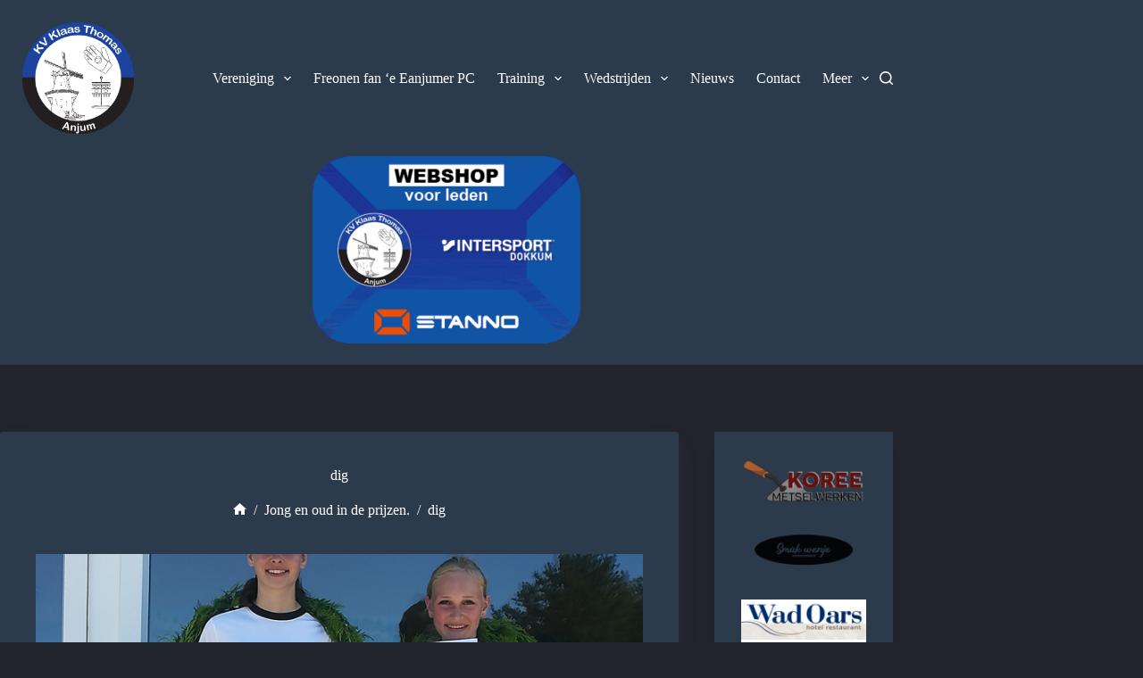

--- FILE ---
content_type: text/html; charset=UTF-8
request_url: http://kvklaasthomas.frl/jong-en-oud-prijzen/dig/
body_size: 84147
content:
<!doctype html>
<html lang="nl-NL">
<head>
	
	<meta charset="UTF-8">
	<meta name="viewport" content="width=device-width, initial-scale=1, maximum-scale=5, viewport-fit=cover">
	<link rel="profile" href="https://gmpg.org/xfn/11">

	<meta name='robots' content='index, follow, max-image-preview:large, max-snippet:-1, max-video-preview:-1' />
	<style>img:is([sizes="auto" i], [sizes^="auto," i]) { contain-intrinsic-size: 3000px 1500px }</style>
	
	<!-- This site is optimized with the Yoast SEO plugin v24.9 - https://yoast.com/wordpress/plugins/seo/ -->
	<title>dig - KV Klaas Thomas</title>
	<link rel="canonical" href="http://kvklaasthomas.frl/jong-en-oud-prijzen/dig/" />
	<meta property="og:locale" content="nl_NL" />
	<meta property="og:type" content="article" />
	<meta property="og:title" content="dig - KV Klaas Thomas" />
	<meta property="og:description" content="dig" />
	<meta property="og:url" content="http://kvklaasthomas.frl/jong-en-oud-prijzen/dig/" />
	<meta property="og:site_name" content="KV Klaas Thomas" />
	<meta property="article:publisher" content="https://www.facebook.com/kv.klaasthomas?fref=ts" />
	<meta property="og:image" content="http://kvklaasthomas.frl/jong-en-oud-prijzen/dig" />
	<meta property="og:image:width" content="768" />
	<meta property="og:image:height" content="1024" />
	<meta property="og:image:type" content="image/jpeg" />
	<meta name="twitter:card" content="summary_large_image" />
	<meta name="twitter:site" content="@KVKlaasThomas" />
	<script type="application/ld+json" class="yoast-schema-graph">{"@context":"https://schema.org","@graph":[{"@type":"WebPage","@id":"http://kvklaasthomas.frl/jong-en-oud-prijzen/dig/","url":"http://kvklaasthomas.frl/jong-en-oud-prijzen/dig/","name":"dig - KV Klaas Thomas","isPartOf":{"@id":"https://kvklaasthomas.frl/#website"},"primaryImageOfPage":{"@id":"http://kvklaasthomas.frl/jong-en-oud-prijzen/dig/#primaryimage"},"image":{"@id":"http://kvklaasthomas.frl/jong-en-oud-prijzen/dig/#primaryimage"},"thumbnailUrl":"http://kvklaasthomas.frl/wp-content/uploads/2018/07/eline-anjum-300618-1.jpg","datePublished":"2018-07-04T18:13:37+00:00","breadcrumb":{"@id":"http://kvklaasthomas.frl/jong-en-oud-prijzen/dig/#breadcrumb"},"inLanguage":"nl-NL","potentialAction":[{"@type":"ReadAction","target":["http://kvklaasthomas.frl/jong-en-oud-prijzen/dig/"]}]},{"@type":"ImageObject","inLanguage":"nl-NL","@id":"http://kvklaasthomas.frl/jong-en-oud-prijzen/dig/#primaryimage","url":"http://kvklaasthomas.frl/wp-content/uploads/2018/07/eline-anjum-300618-1.jpg","contentUrl":"http://kvklaasthomas.frl/wp-content/uploads/2018/07/eline-anjum-300618-1.jpg","width":2976,"height":3968,"caption":"dig"},{"@type":"BreadcrumbList","@id":"http://kvklaasthomas.frl/jong-en-oud-prijzen/dig/#breadcrumb","itemListElement":[{"@type":"ListItem","position":1,"name":"Home","item":"https://kvklaasthomas.frl/"},{"@type":"ListItem","position":2,"name":"Jong en oud in de prijzen.","item":"http://kvklaasthomas.frl/jong-en-oud-prijzen/"},{"@type":"ListItem","position":3,"name":"dig"}]},{"@type":"WebSite","@id":"https://kvklaasthomas.frl/#website","url":"https://kvklaasthomas.frl/","name":"KV Klaas Thomas","description":"","publisher":{"@id":"https://kvklaasthomas.frl/#organization"},"potentialAction":[{"@type":"SearchAction","target":{"@type":"EntryPoint","urlTemplate":"https://kvklaasthomas.frl/?s={search_term_string}"},"query-input":{"@type":"PropertyValueSpecification","valueRequired":true,"valueName":"search_term_string"}}],"inLanguage":"nl-NL"},{"@type":"Organization","@id":"https://kvklaasthomas.frl/#organization","name":"KV Klaas Thomas","url":"https://kvklaasthomas.frl/","logo":{"@type":"ImageObject","inLanguage":"nl-NL","@id":"https://kvklaasthomas.frl/#/schema/logo/image/","url":"http://kvklaasthomas.frl/wp-content/uploads/2016/02/kv-klaas-thomas-logo-kleur.png","contentUrl":"http://kvklaasthomas.frl/wp-content/uploads/2016/02/kv-klaas-thomas-logo-kleur.png","width":1639,"height":1639,"caption":"KV Klaas Thomas"},"image":{"@id":"https://kvklaasthomas.frl/#/schema/logo/image/"},"sameAs":["https://www.facebook.com/kv.klaasthomas?fref=ts","https://x.com/KVKlaasThomas","https://www.instagram.com/kvklaasthomas/"]}]}</script>
	<!-- / Yoast SEO plugin. -->


<link rel="alternate" type="application/rss+xml" title="KV Klaas Thomas &raquo; feed" href="http://kvklaasthomas.frl/feed/" />
<link rel='stylesheet' id='blocksy-dynamic-global-css' href='http://kvklaasthomas.frl/wp-content/uploads/blocksy/css/global.css?ver=84060' media='all' />
<link rel='stylesheet' id='wp-block-library-css' href='http://kvklaasthomas.frl/wp-includes/css/dist/block-library/style.min.css?ver=6.8.1' media='all' />
<style id='global-styles-inline-css'>
:root{--wp--preset--aspect-ratio--square: 1;--wp--preset--aspect-ratio--4-3: 4/3;--wp--preset--aspect-ratio--3-4: 3/4;--wp--preset--aspect-ratio--3-2: 3/2;--wp--preset--aspect-ratio--2-3: 2/3;--wp--preset--aspect-ratio--16-9: 16/9;--wp--preset--aspect-ratio--9-16: 9/16;--wp--preset--color--black: #000000;--wp--preset--color--cyan-bluish-gray: #abb8c3;--wp--preset--color--white: #ffffff;--wp--preset--color--pale-pink: #f78da7;--wp--preset--color--vivid-red: #cf2e2e;--wp--preset--color--luminous-vivid-orange: #ff6900;--wp--preset--color--luminous-vivid-amber: #fcb900;--wp--preset--color--light-green-cyan: #7bdcb5;--wp--preset--color--vivid-green-cyan: #00d084;--wp--preset--color--pale-cyan-blue: #8ed1fc;--wp--preset--color--vivid-cyan-blue: #0693e3;--wp--preset--color--vivid-purple: #9b51e0;--wp--preset--color--palette-color-1: var(--theme-palette-color-1, #1c449c);--wp--preset--color--palette-color-2: var(--theme-palette-color-2, #231f20);--wp--preset--color--palette-color-3: var(--theme-palette-color-3,  #ffffff);--wp--preset--color--palette-color-4: var(--theme-palette-color-4, #726f6f);--wp--preset--color--palette-color-5: var(--theme-palette-color-5, #c7c7ca);--wp--preset--color--palette-color-6: var(--theme-palette-color-6, #2c3b4b);--wp--preset--color--palette-color-7: var(--theme-palette-color-7, #23252d);--wp--preset--color--palette-color-8: var(--theme-palette-color-8, #ffffff);--wp--preset--gradient--vivid-cyan-blue-to-vivid-purple: linear-gradient(135deg,rgba(6,147,227,1) 0%,rgb(155,81,224) 100%);--wp--preset--gradient--light-green-cyan-to-vivid-green-cyan: linear-gradient(135deg,rgb(122,220,180) 0%,rgb(0,208,130) 100%);--wp--preset--gradient--luminous-vivid-amber-to-luminous-vivid-orange: linear-gradient(135deg,rgba(252,185,0,1) 0%,rgba(255,105,0,1) 100%);--wp--preset--gradient--luminous-vivid-orange-to-vivid-red: linear-gradient(135deg,rgba(255,105,0,1) 0%,rgb(207,46,46) 100%);--wp--preset--gradient--very-light-gray-to-cyan-bluish-gray: linear-gradient(135deg,rgb(238,238,238) 0%,rgb(169,184,195) 100%);--wp--preset--gradient--cool-to-warm-spectrum: linear-gradient(135deg,rgb(74,234,220) 0%,rgb(151,120,209) 20%,rgb(207,42,186) 40%,rgb(238,44,130) 60%,rgb(251,105,98) 80%,rgb(254,248,76) 100%);--wp--preset--gradient--blush-light-purple: linear-gradient(135deg,rgb(255,206,236) 0%,rgb(152,150,240) 100%);--wp--preset--gradient--blush-bordeaux: linear-gradient(135deg,rgb(254,205,165) 0%,rgb(254,45,45) 50%,rgb(107,0,62) 100%);--wp--preset--gradient--luminous-dusk: linear-gradient(135deg,rgb(255,203,112) 0%,rgb(199,81,192) 50%,rgb(65,88,208) 100%);--wp--preset--gradient--pale-ocean: linear-gradient(135deg,rgb(255,245,203) 0%,rgb(182,227,212) 50%,rgb(51,167,181) 100%);--wp--preset--gradient--electric-grass: linear-gradient(135deg,rgb(202,248,128) 0%,rgb(113,206,126) 100%);--wp--preset--gradient--midnight: linear-gradient(135deg,rgb(2,3,129) 0%,rgb(40,116,252) 100%);--wp--preset--gradient--juicy-peach: linear-gradient(to right, #ffecd2 0%, #fcb69f 100%);--wp--preset--gradient--young-passion: linear-gradient(to right, #ff8177 0%, #ff867a 0%, #ff8c7f 21%, #f99185 52%, #cf556c 78%, #b12a5b 100%);--wp--preset--gradient--true-sunset: linear-gradient(to right, #fa709a 0%, #fee140 100%);--wp--preset--gradient--morpheus-den: linear-gradient(to top, #30cfd0 0%, #330867 100%);--wp--preset--gradient--plum-plate: linear-gradient(135deg, #667eea 0%, #764ba2 100%);--wp--preset--gradient--aqua-splash: linear-gradient(15deg, #13547a 0%, #80d0c7 100%);--wp--preset--gradient--love-kiss: linear-gradient(to top, #ff0844 0%, #ffb199 100%);--wp--preset--gradient--new-retrowave: linear-gradient(to top, #3b41c5 0%, #a981bb 49%, #ffc8a9 100%);--wp--preset--gradient--plum-bath: linear-gradient(to top, #cc208e 0%, #6713d2 100%);--wp--preset--gradient--high-flight: linear-gradient(to right, #0acffe 0%, #495aff 100%);--wp--preset--gradient--teen-party: linear-gradient(-225deg, #FF057C 0%, #8D0B93 50%, #321575 100%);--wp--preset--gradient--fabled-sunset: linear-gradient(-225deg, #231557 0%, #44107A 29%, #FF1361 67%, #FFF800 100%);--wp--preset--gradient--arielle-smile: radial-gradient(circle 248px at center, #16d9e3 0%, #30c7ec 47%, #46aef7 100%);--wp--preset--gradient--itmeo-branding: linear-gradient(180deg, #2af598 0%, #009efd 100%);--wp--preset--gradient--deep-blue: linear-gradient(to right, #6a11cb 0%, #2575fc 100%);--wp--preset--gradient--strong-bliss: linear-gradient(to right, #f78ca0 0%, #f9748f 19%, #fd868c 60%, #fe9a8b 100%);--wp--preset--gradient--sweet-period: linear-gradient(to top, #3f51b1 0%, #5a55ae 13%, #7b5fac 25%, #8f6aae 38%, #a86aa4 50%, #cc6b8e 62%, #f18271 75%, #f3a469 87%, #f7c978 100%);--wp--preset--gradient--purple-division: linear-gradient(to top, #7028e4 0%, #e5b2ca 100%);--wp--preset--gradient--cold-evening: linear-gradient(to top, #0c3483 0%, #a2b6df 100%, #6b8cce 100%, #a2b6df 100%);--wp--preset--gradient--mountain-rock: linear-gradient(to right, #868f96 0%, #596164 100%);--wp--preset--gradient--desert-hump: linear-gradient(to top, #c79081 0%, #dfa579 100%);--wp--preset--gradient--ethernal-constance: linear-gradient(to top, #09203f 0%, #537895 100%);--wp--preset--gradient--happy-memories: linear-gradient(-60deg, #ff5858 0%, #f09819 100%);--wp--preset--gradient--grown-early: linear-gradient(to top, #0ba360 0%, #3cba92 100%);--wp--preset--gradient--morning-salad: linear-gradient(-225deg, #B7F8DB 0%, #50A7C2 100%);--wp--preset--gradient--night-call: linear-gradient(-225deg, #AC32E4 0%, #7918F2 48%, #4801FF 100%);--wp--preset--gradient--mind-crawl: linear-gradient(-225deg, #473B7B 0%, #3584A7 51%, #30D2BE 100%);--wp--preset--gradient--angel-care: linear-gradient(-225deg, #FFE29F 0%, #FFA99F 48%, #FF719A 100%);--wp--preset--gradient--juicy-cake: linear-gradient(to top, #e14fad 0%, #f9d423 100%);--wp--preset--gradient--rich-metal: linear-gradient(to right, #d7d2cc 0%, #304352 100%);--wp--preset--gradient--mole-hall: linear-gradient(-20deg, #616161 0%, #9bc5c3 100%);--wp--preset--gradient--cloudy-knoxville: linear-gradient(120deg, #fdfbfb 0%, #ebedee 100%);--wp--preset--gradient--soft-grass: linear-gradient(to top, #c1dfc4 0%, #deecdd 100%);--wp--preset--gradient--saint-petersburg: linear-gradient(135deg, #f5f7fa 0%, #c3cfe2 100%);--wp--preset--gradient--everlasting-sky: linear-gradient(135deg, #fdfcfb 0%, #e2d1c3 100%);--wp--preset--gradient--kind-steel: linear-gradient(-20deg, #e9defa 0%, #fbfcdb 100%);--wp--preset--gradient--over-sun: linear-gradient(60deg, #abecd6 0%, #fbed96 100%);--wp--preset--gradient--premium-white: linear-gradient(to top, #d5d4d0 0%, #d5d4d0 1%, #eeeeec 31%, #efeeec 75%, #e9e9e7 100%);--wp--preset--gradient--clean-mirror: linear-gradient(45deg, #93a5cf 0%, #e4efe9 100%);--wp--preset--gradient--wild-apple: linear-gradient(to top, #d299c2 0%, #fef9d7 100%);--wp--preset--gradient--snow-again: linear-gradient(to top, #e6e9f0 0%, #eef1f5 100%);--wp--preset--gradient--confident-cloud: linear-gradient(to top, #dad4ec 0%, #dad4ec 1%, #f3e7e9 100%);--wp--preset--gradient--glass-water: linear-gradient(to top, #dfe9f3 0%, white 100%);--wp--preset--gradient--perfect-white: linear-gradient(-225deg, #E3FDF5 0%, #FFE6FA 100%);--wp--preset--font-size--small: 13px;--wp--preset--font-size--medium: 20px;--wp--preset--font-size--large: clamp(22px, 1.375rem + ((1vw - 3.2px) * 0.625), 30px);--wp--preset--font-size--x-large: clamp(30px, 1.875rem + ((1vw - 3.2px) * 1.563), 50px);--wp--preset--font-size--xx-large: clamp(45px, 2.813rem + ((1vw - 3.2px) * 2.734), 80px);--wp--preset--spacing--20: 0.44rem;--wp--preset--spacing--30: 0.67rem;--wp--preset--spacing--40: 1rem;--wp--preset--spacing--50: 1.5rem;--wp--preset--spacing--60: 2.25rem;--wp--preset--spacing--70: 3.38rem;--wp--preset--spacing--80: 5.06rem;--wp--preset--shadow--natural: 6px 6px 9px rgba(0, 0, 0, 0.2);--wp--preset--shadow--deep: 12px 12px 50px rgba(0, 0, 0, 0.4);--wp--preset--shadow--sharp: 6px 6px 0px rgba(0, 0, 0, 0.2);--wp--preset--shadow--outlined: 6px 6px 0px -3px rgba(255, 255, 255, 1), 6px 6px rgba(0, 0, 0, 1);--wp--preset--shadow--crisp: 6px 6px 0px rgba(0, 0, 0, 1);}:root { --wp--style--global--content-size: var(--theme-block-max-width);--wp--style--global--wide-size: var(--theme-block-wide-max-width); }:where(body) { margin: 0; }.wp-site-blocks > .alignleft { float: left; margin-right: 2em; }.wp-site-blocks > .alignright { float: right; margin-left: 2em; }.wp-site-blocks > .aligncenter { justify-content: center; margin-left: auto; margin-right: auto; }:where(.wp-site-blocks) > * { margin-block-start: var(--theme-content-spacing); margin-block-end: 0; }:where(.wp-site-blocks) > :first-child { margin-block-start: 0; }:where(.wp-site-blocks) > :last-child { margin-block-end: 0; }:root { --wp--style--block-gap: var(--theme-content-spacing); }:root :where(.is-layout-flow) > :first-child{margin-block-start: 0;}:root :where(.is-layout-flow) > :last-child{margin-block-end: 0;}:root :where(.is-layout-flow) > *{margin-block-start: var(--theme-content-spacing);margin-block-end: 0;}:root :where(.is-layout-constrained) > :first-child{margin-block-start: 0;}:root :where(.is-layout-constrained) > :last-child{margin-block-end: 0;}:root :where(.is-layout-constrained) > *{margin-block-start: var(--theme-content-spacing);margin-block-end: 0;}:root :where(.is-layout-flex){gap: var(--theme-content-spacing);}:root :where(.is-layout-grid){gap: var(--theme-content-spacing);}.is-layout-flow > .alignleft{float: left;margin-inline-start: 0;margin-inline-end: 2em;}.is-layout-flow > .alignright{float: right;margin-inline-start: 2em;margin-inline-end: 0;}.is-layout-flow > .aligncenter{margin-left: auto !important;margin-right: auto !important;}.is-layout-constrained > .alignleft{float: left;margin-inline-start: 0;margin-inline-end: 2em;}.is-layout-constrained > .alignright{float: right;margin-inline-start: 2em;margin-inline-end: 0;}.is-layout-constrained > .aligncenter{margin-left: auto !important;margin-right: auto !important;}.is-layout-constrained > :where(:not(.alignleft):not(.alignright):not(.alignfull)){max-width: var(--wp--style--global--content-size);margin-left: auto !important;margin-right: auto !important;}.is-layout-constrained > .alignwide{max-width: var(--wp--style--global--wide-size);}body .is-layout-flex{display: flex;}.is-layout-flex{flex-wrap: wrap;align-items: center;}.is-layout-flex > :is(*, div){margin: 0;}body .is-layout-grid{display: grid;}.is-layout-grid > :is(*, div){margin: 0;}body{padding-top: 0px;padding-right: 0px;padding-bottom: 0px;padding-left: 0px;}.has-black-color{color: var(--wp--preset--color--black) !important;}.has-cyan-bluish-gray-color{color: var(--wp--preset--color--cyan-bluish-gray) !important;}.has-white-color{color: var(--wp--preset--color--white) !important;}.has-pale-pink-color{color: var(--wp--preset--color--pale-pink) !important;}.has-vivid-red-color{color: var(--wp--preset--color--vivid-red) !important;}.has-luminous-vivid-orange-color{color: var(--wp--preset--color--luminous-vivid-orange) !important;}.has-luminous-vivid-amber-color{color: var(--wp--preset--color--luminous-vivid-amber) !important;}.has-light-green-cyan-color{color: var(--wp--preset--color--light-green-cyan) !important;}.has-vivid-green-cyan-color{color: var(--wp--preset--color--vivid-green-cyan) !important;}.has-pale-cyan-blue-color{color: var(--wp--preset--color--pale-cyan-blue) !important;}.has-vivid-cyan-blue-color{color: var(--wp--preset--color--vivid-cyan-blue) !important;}.has-vivid-purple-color{color: var(--wp--preset--color--vivid-purple) !important;}.has-palette-color-1-color{color: var(--wp--preset--color--palette-color-1) !important;}.has-palette-color-2-color{color: var(--wp--preset--color--palette-color-2) !important;}.has-palette-color-3-color{color: var(--wp--preset--color--palette-color-3) !important;}.has-palette-color-4-color{color: var(--wp--preset--color--palette-color-4) !important;}.has-palette-color-5-color{color: var(--wp--preset--color--palette-color-5) !important;}.has-palette-color-6-color{color: var(--wp--preset--color--palette-color-6) !important;}.has-palette-color-7-color{color: var(--wp--preset--color--palette-color-7) !important;}.has-palette-color-8-color{color: var(--wp--preset--color--palette-color-8) !important;}.has-black-background-color{background-color: var(--wp--preset--color--black) !important;}.has-cyan-bluish-gray-background-color{background-color: var(--wp--preset--color--cyan-bluish-gray) !important;}.has-white-background-color{background-color: var(--wp--preset--color--white) !important;}.has-pale-pink-background-color{background-color: var(--wp--preset--color--pale-pink) !important;}.has-vivid-red-background-color{background-color: var(--wp--preset--color--vivid-red) !important;}.has-luminous-vivid-orange-background-color{background-color: var(--wp--preset--color--luminous-vivid-orange) !important;}.has-luminous-vivid-amber-background-color{background-color: var(--wp--preset--color--luminous-vivid-amber) !important;}.has-light-green-cyan-background-color{background-color: var(--wp--preset--color--light-green-cyan) !important;}.has-vivid-green-cyan-background-color{background-color: var(--wp--preset--color--vivid-green-cyan) !important;}.has-pale-cyan-blue-background-color{background-color: var(--wp--preset--color--pale-cyan-blue) !important;}.has-vivid-cyan-blue-background-color{background-color: var(--wp--preset--color--vivid-cyan-blue) !important;}.has-vivid-purple-background-color{background-color: var(--wp--preset--color--vivid-purple) !important;}.has-palette-color-1-background-color{background-color: var(--wp--preset--color--palette-color-1) !important;}.has-palette-color-2-background-color{background-color: var(--wp--preset--color--palette-color-2) !important;}.has-palette-color-3-background-color{background-color: var(--wp--preset--color--palette-color-3) !important;}.has-palette-color-4-background-color{background-color: var(--wp--preset--color--palette-color-4) !important;}.has-palette-color-5-background-color{background-color: var(--wp--preset--color--palette-color-5) !important;}.has-palette-color-6-background-color{background-color: var(--wp--preset--color--palette-color-6) !important;}.has-palette-color-7-background-color{background-color: var(--wp--preset--color--palette-color-7) !important;}.has-palette-color-8-background-color{background-color: var(--wp--preset--color--palette-color-8) !important;}.has-black-border-color{border-color: var(--wp--preset--color--black) !important;}.has-cyan-bluish-gray-border-color{border-color: var(--wp--preset--color--cyan-bluish-gray) !important;}.has-white-border-color{border-color: var(--wp--preset--color--white) !important;}.has-pale-pink-border-color{border-color: var(--wp--preset--color--pale-pink) !important;}.has-vivid-red-border-color{border-color: var(--wp--preset--color--vivid-red) !important;}.has-luminous-vivid-orange-border-color{border-color: var(--wp--preset--color--luminous-vivid-orange) !important;}.has-luminous-vivid-amber-border-color{border-color: var(--wp--preset--color--luminous-vivid-amber) !important;}.has-light-green-cyan-border-color{border-color: var(--wp--preset--color--light-green-cyan) !important;}.has-vivid-green-cyan-border-color{border-color: var(--wp--preset--color--vivid-green-cyan) !important;}.has-pale-cyan-blue-border-color{border-color: var(--wp--preset--color--pale-cyan-blue) !important;}.has-vivid-cyan-blue-border-color{border-color: var(--wp--preset--color--vivid-cyan-blue) !important;}.has-vivid-purple-border-color{border-color: var(--wp--preset--color--vivid-purple) !important;}.has-palette-color-1-border-color{border-color: var(--wp--preset--color--palette-color-1) !important;}.has-palette-color-2-border-color{border-color: var(--wp--preset--color--palette-color-2) !important;}.has-palette-color-3-border-color{border-color: var(--wp--preset--color--palette-color-3) !important;}.has-palette-color-4-border-color{border-color: var(--wp--preset--color--palette-color-4) !important;}.has-palette-color-5-border-color{border-color: var(--wp--preset--color--palette-color-5) !important;}.has-palette-color-6-border-color{border-color: var(--wp--preset--color--palette-color-6) !important;}.has-palette-color-7-border-color{border-color: var(--wp--preset--color--palette-color-7) !important;}.has-palette-color-8-border-color{border-color: var(--wp--preset--color--palette-color-8) !important;}.has-vivid-cyan-blue-to-vivid-purple-gradient-background{background: var(--wp--preset--gradient--vivid-cyan-blue-to-vivid-purple) !important;}.has-light-green-cyan-to-vivid-green-cyan-gradient-background{background: var(--wp--preset--gradient--light-green-cyan-to-vivid-green-cyan) !important;}.has-luminous-vivid-amber-to-luminous-vivid-orange-gradient-background{background: var(--wp--preset--gradient--luminous-vivid-amber-to-luminous-vivid-orange) !important;}.has-luminous-vivid-orange-to-vivid-red-gradient-background{background: var(--wp--preset--gradient--luminous-vivid-orange-to-vivid-red) !important;}.has-very-light-gray-to-cyan-bluish-gray-gradient-background{background: var(--wp--preset--gradient--very-light-gray-to-cyan-bluish-gray) !important;}.has-cool-to-warm-spectrum-gradient-background{background: var(--wp--preset--gradient--cool-to-warm-spectrum) !important;}.has-blush-light-purple-gradient-background{background: var(--wp--preset--gradient--blush-light-purple) !important;}.has-blush-bordeaux-gradient-background{background: var(--wp--preset--gradient--blush-bordeaux) !important;}.has-luminous-dusk-gradient-background{background: var(--wp--preset--gradient--luminous-dusk) !important;}.has-pale-ocean-gradient-background{background: var(--wp--preset--gradient--pale-ocean) !important;}.has-electric-grass-gradient-background{background: var(--wp--preset--gradient--electric-grass) !important;}.has-midnight-gradient-background{background: var(--wp--preset--gradient--midnight) !important;}.has-juicy-peach-gradient-background{background: var(--wp--preset--gradient--juicy-peach) !important;}.has-young-passion-gradient-background{background: var(--wp--preset--gradient--young-passion) !important;}.has-true-sunset-gradient-background{background: var(--wp--preset--gradient--true-sunset) !important;}.has-morpheus-den-gradient-background{background: var(--wp--preset--gradient--morpheus-den) !important;}.has-plum-plate-gradient-background{background: var(--wp--preset--gradient--plum-plate) !important;}.has-aqua-splash-gradient-background{background: var(--wp--preset--gradient--aqua-splash) !important;}.has-love-kiss-gradient-background{background: var(--wp--preset--gradient--love-kiss) !important;}.has-new-retrowave-gradient-background{background: var(--wp--preset--gradient--new-retrowave) !important;}.has-plum-bath-gradient-background{background: var(--wp--preset--gradient--plum-bath) !important;}.has-high-flight-gradient-background{background: var(--wp--preset--gradient--high-flight) !important;}.has-teen-party-gradient-background{background: var(--wp--preset--gradient--teen-party) !important;}.has-fabled-sunset-gradient-background{background: var(--wp--preset--gradient--fabled-sunset) !important;}.has-arielle-smile-gradient-background{background: var(--wp--preset--gradient--arielle-smile) !important;}.has-itmeo-branding-gradient-background{background: var(--wp--preset--gradient--itmeo-branding) !important;}.has-deep-blue-gradient-background{background: var(--wp--preset--gradient--deep-blue) !important;}.has-strong-bliss-gradient-background{background: var(--wp--preset--gradient--strong-bliss) !important;}.has-sweet-period-gradient-background{background: var(--wp--preset--gradient--sweet-period) !important;}.has-purple-division-gradient-background{background: var(--wp--preset--gradient--purple-division) !important;}.has-cold-evening-gradient-background{background: var(--wp--preset--gradient--cold-evening) !important;}.has-mountain-rock-gradient-background{background: var(--wp--preset--gradient--mountain-rock) !important;}.has-desert-hump-gradient-background{background: var(--wp--preset--gradient--desert-hump) !important;}.has-ethernal-constance-gradient-background{background: var(--wp--preset--gradient--ethernal-constance) !important;}.has-happy-memories-gradient-background{background: var(--wp--preset--gradient--happy-memories) !important;}.has-grown-early-gradient-background{background: var(--wp--preset--gradient--grown-early) !important;}.has-morning-salad-gradient-background{background: var(--wp--preset--gradient--morning-salad) !important;}.has-night-call-gradient-background{background: var(--wp--preset--gradient--night-call) !important;}.has-mind-crawl-gradient-background{background: var(--wp--preset--gradient--mind-crawl) !important;}.has-angel-care-gradient-background{background: var(--wp--preset--gradient--angel-care) !important;}.has-juicy-cake-gradient-background{background: var(--wp--preset--gradient--juicy-cake) !important;}.has-rich-metal-gradient-background{background: var(--wp--preset--gradient--rich-metal) !important;}.has-mole-hall-gradient-background{background: var(--wp--preset--gradient--mole-hall) !important;}.has-cloudy-knoxville-gradient-background{background: var(--wp--preset--gradient--cloudy-knoxville) !important;}.has-soft-grass-gradient-background{background: var(--wp--preset--gradient--soft-grass) !important;}.has-saint-petersburg-gradient-background{background: var(--wp--preset--gradient--saint-petersburg) !important;}.has-everlasting-sky-gradient-background{background: var(--wp--preset--gradient--everlasting-sky) !important;}.has-kind-steel-gradient-background{background: var(--wp--preset--gradient--kind-steel) !important;}.has-over-sun-gradient-background{background: var(--wp--preset--gradient--over-sun) !important;}.has-premium-white-gradient-background{background: var(--wp--preset--gradient--premium-white) !important;}.has-clean-mirror-gradient-background{background: var(--wp--preset--gradient--clean-mirror) !important;}.has-wild-apple-gradient-background{background: var(--wp--preset--gradient--wild-apple) !important;}.has-snow-again-gradient-background{background: var(--wp--preset--gradient--snow-again) !important;}.has-confident-cloud-gradient-background{background: var(--wp--preset--gradient--confident-cloud) !important;}.has-glass-water-gradient-background{background: var(--wp--preset--gradient--glass-water) !important;}.has-perfect-white-gradient-background{background: var(--wp--preset--gradient--perfect-white) !important;}.has-small-font-size{font-size: var(--wp--preset--font-size--small) !important;}.has-medium-font-size{font-size: var(--wp--preset--font-size--medium) !important;}.has-large-font-size{font-size: var(--wp--preset--font-size--large) !important;}.has-x-large-font-size{font-size: var(--wp--preset--font-size--x-large) !important;}.has-xx-large-font-size{font-size: var(--wp--preset--font-size--xx-large) !important;}
:root :where(.wp-block-pullquote){font-size: clamp(0.984em, 0.984rem + ((1vw - 0.2em) * 0.645), 1.5em);line-height: 1.6;}
</style>
<link rel='stylesheet' id='ct-main-styles-css' href='http://kvklaasthomas.frl/wp-content/themes/blocksy/static/bundle/main.min.css?ver=2.0.98' media='all' />
<link rel='stylesheet' id='ct-page-title-styles-css' href='http://kvklaasthomas.frl/wp-content/themes/blocksy/static/bundle/page-title.min.css?ver=2.0.98' media='all' />
<link rel='stylesheet' id='ct-elementor-styles-css' href='http://kvklaasthomas.frl/wp-content/themes/blocksy/static/bundle/elementor-frontend.min.css?ver=2.0.98' media='all' />
<link rel='stylesheet' id='ct-sidebar-styles-css' href='http://kvklaasthomas.frl/wp-content/themes/blocksy/static/bundle/sidebar.min.css?ver=2.0.98' media='all' />
<script src="http://kvklaasthomas.frl/wp-includes/js/jquery/jquery.min.js?ver=3.7.1" id="jquery-core-js"></script>
<script src="http://kvklaasthomas.frl/wp-includes/js/jquery/jquery-migrate.min.js?ver=3.4.1" id="jquery-migrate-js"></script>
<link rel="https://api.w.org/" href="http://kvklaasthomas.frl/wp-json/" /><link rel="alternate" title="JSON" type="application/json" href="http://kvklaasthomas.frl/wp-json/wp/v2/media/2815" /><link rel="EditURI" type="application/rsd+xml" title="RSD" href="http://kvklaasthomas.frl/xmlrpc.php?rsd" />
<meta name="generator" content="WordPress 6.8.1" />
<link rel='shortlink' href='http://kvklaasthomas.frl/?p=2815' />
<link rel="alternate" title="oEmbed (JSON)" type="application/json+oembed" href="http://kvklaasthomas.frl/wp-json/oembed/1.0/embed?url=http%3A%2F%2Fkvklaasthomas.frl%2Fjong-en-oud-prijzen%2Fdig%2F" />
<link rel="alternate" title="oEmbed (XML)" type="text/xml+oembed" href="http://kvklaasthomas.frl/wp-json/oembed/1.0/embed?url=http%3A%2F%2Fkvklaasthomas.frl%2Fjong-en-oud-prijzen%2Fdig%2F&#038;format=xml" />
<noscript><link rel='stylesheet' href='http://kvklaasthomas.frl/wp-content/themes/blocksy/static/bundle/no-scripts.min.css' type='text/css'></noscript>
<meta name="generator" content="Elementor 3.29.0; features: e_font_icon_svg, additional_custom_breakpoints, e_local_google_fonts, e_element_cache; settings: css_print_method-external, google_font-enabled, font_display-swap">
			<style>
				.e-con.e-parent:nth-of-type(n+4):not(.e-lazyloaded):not(.e-no-lazyload),
				.e-con.e-parent:nth-of-type(n+4):not(.e-lazyloaded):not(.e-no-lazyload) * {
					background-image: none !important;
				}
				@media screen and (max-height: 1024px) {
					.e-con.e-parent:nth-of-type(n+3):not(.e-lazyloaded):not(.e-no-lazyload),
					.e-con.e-parent:nth-of-type(n+3):not(.e-lazyloaded):not(.e-no-lazyload) * {
						background-image: none !important;
					}
				}
				@media screen and (max-height: 640px) {
					.e-con.e-parent:nth-of-type(n+2):not(.e-lazyloaded):not(.e-no-lazyload),
					.e-con.e-parent:nth-of-type(n+2):not(.e-lazyloaded):not(.e-no-lazyload) * {
						background-image: none !important;
					}
				}
			</style>
			<link rel="icon" href="http://kvklaasthomas.frl/wp-content/uploads/2016/02/cropped-KVKT-Favicon-32x32.png" sizes="32x32" />
<link rel="icon" href="http://kvklaasthomas.frl/wp-content/uploads/2016/02/cropped-KVKT-Favicon-192x192.png" sizes="192x192" />
<link rel="apple-touch-icon" href="http://kvklaasthomas.frl/wp-content/uploads/2016/02/cropped-KVKT-Favicon-180x180.png" />
<meta name="msapplication-TileImage" content="http://kvklaasthomas.frl/wp-content/uploads/2016/02/cropped-KVKT-Favicon-270x270.png" />
	</head>


<body class="attachment wp-singular attachment-template-default single single-attachment postid-2815 attachmentid-2815 attachment-jpeg wp-custom-logo wp-embed-responsive wp-theme-blocksy elementor-default elementor-kit-4199 ct-elementor-default-template" data-link="type-2" data-prefix="single_page" data-header="type-1:sticky" data-footer="type-1" itemscope="itemscope" itemtype="https://schema.org/Blog">

<a class="skip-link screen-reader-text" href="#main">Ga naar de inhoud</a><div class="ct-drawer-canvas" data-location="start">
		<div id="search-modal" class="ct-panel" data-behaviour="modal" aria-label="Zoeken modal" inert>
			<div class="ct-panel-actions">
				<button class="ct-toggle-close" data-type="type-1" aria-label="Zoek modal sluiten">
					<svg class="ct-icon" width="12" height="12" viewBox="0 0 15 15"><path d="M1 15a1 1 0 01-.71-.29 1 1 0 010-1.41l5.8-5.8-5.8-5.8A1 1 0 011.7.29l5.8 5.8 5.8-5.8a1 1 0 011.41 1.41l-5.8 5.8 5.8 5.8a1 1 0 01-1.41 1.41l-5.8-5.8-5.8 5.8A1 1 0 011 15z"/></svg>				</button>
			</div>

			<div class="ct-panel-content">
				

<form role="search" method="get" class="ct-search-form"  action="http://kvklaasthomas.frl/" aria-haspopup="listbox" data-live-results="thumbs">

	<input type="search" class="modal-field" placeholder="Zoeken" value="" name="s" autocomplete="off" title="Zoek naar..." aria-label="Zoek naar...">

	<div class="ct-search-form-controls">
		
		<button type="submit" class="wp-element-button" data-button="icon" aria-label="Zoekknop">
			<svg class="ct-icon ct-search-button-content" aria-hidden="true" width="15" height="15" viewBox="0 0 15 15"><path d="M14.8,13.7L12,11c0.9-1.2,1.5-2.6,1.5-4.2c0-3.7-3-6.8-6.8-6.8S0,3,0,6.8s3,6.8,6.8,6.8c1.6,0,3.1-0.6,4.2-1.5l2.8,2.8c0.1,0.1,0.3,0.2,0.5,0.2s0.4-0.1,0.5-0.2C15.1,14.5,15.1,14,14.8,13.7z M1.5,6.8c0-2.9,2.4-5.2,5.2-5.2S12,3.9,12,6.8S9.6,12,6.8,12S1.5,9.6,1.5,6.8z"/></svg>
			<span class="ct-ajax-loader">
				<svg viewBox="0 0 24 24">
					<circle cx="12" cy="12" r="10" opacity="0.2" fill="none" stroke="currentColor" stroke-miterlimit="10" stroke-width="2"/>

					<path d="m12,2c5.52,0,10,4.48,10,10" fill="none" stroke="currentColor" stroke-linecap="round" stroke-miterlimit="10" stroke-width="2">
						<animateTransform
							attributeName="transform"
							attributeType="XML"
							type="rotate"
							dur="0.6s"
							from="0 12 12"
							to="360 12 12"
							repeatCount="indefinite"
						/>
					</path>
				</svg>
			</span>
		</button>

		
					<input type="hidden" name="ct_post_type" value="post:page">
		
		

		<input type="hidden" value="93fc62e626" class="ct-live-results-nonce">	</div>

			<div class="screen-reader-text" aria-live="polite" role="status">
			Geen resultaten		</div>
	
</form>


			</div>
		</div>

		<div id="offcanvas" class="ct-panel ct-header" data-behaviour="right-side" aria-label="Offcanvas modal" inert=""><div class="ct-panel-inner">
		<div class="ct-panel-actions">
			
			<button class="ct-toggle-close" data-type="type-1" aria-label="Sluit lade">
				<svg class="ct-icon" width="12" height="12" viewBox="0 0 15 15"><path d="M1 15a1 1 0 01-.71-.29 1 1 0 010-1.41l5.8-5.8-5.8-5.8A1 1 0 011.7.29l5.8 5.8 5.8-5.8a1 1 0 011.41 1.41l-5.8 5.8 5.8 5.8a1 1 0 01-1.41 1.41l-5.8-5.8-5.8 5.8A1 1 0 011 15z"/></svg>
			</button>
		</div>
		<div class="ct-panel-content" data-device="desktop"><div class="ct-panel-content-inner"></div></div><div class="ct-panel-content" data-device="mobile"><div class="ct-panel-content-inner">
<nav
	class="mobile-menu menu-container has-submenu"
	data-id="mobile-menu" data-interaction="click" data-toggle-type="type-1" data-submenu-dots="yes"	aria-label="Klaas Thomas">

	<ul id="menu-klaas-thomas-1" class=""><li class="menu-item menu-item-type-custom menu-item-object-custom menu-item-has-children menu-item-1646"><span class="ct-sub-menu-parent"><a class="ct-menu-link">Vereniging</a><button class="ct-toggle-dropdown-mobile" aria-label="Dropdown menu uitvouwen" aria-haspopup="true" aria-expanded="false"><svg class="ct-icon toggle-icon-1" width="15" height="15" viewBox="0 0 15 15"><path d="M3.9,5.1l3.6,3.6l3.6-3.6l1.4,0.7l-5,5l-5-5L3.9,5.1z"/></svg></button></span>
<ul class="sub-menu">
	<li class="menu-item menu-item-type-post_type menu-item-object-page menu-item-1703"><a href="http://kvklaasthomas.frl/historie/" class="ct-menu-link">Historie</a></li>
	<li class="menu-item menu-item-type-post_type menu-item-object-page menu-item-4778"><a href="http://kvklaasthomas.frl/lidmaatschap/" class="ct-menu-link">Lidmaatschap</a></li>
	<li class="menu-item menu-item-type-post_type menu-item-object-page menu-item-1591"><a href="http://kvklaasthomas.frl/sponsoren/" class="ct-menu-link">Sponsoren</a></li>
	<li class="menu-item menu-item-type-post_type menu-item-object-page menu-item-1659"><a href="http://kvklaasthomas.frl/het-bestuur/" class="ct-menu-link">Het Bestuur</a></li>
	<li class="menu-item menu-item-type-post_type menu-item-object-page menu-item-1628"><a href="http://kvklaasthomas.frl/commissies/" class="ct-menu-link">Commissies</a></li>
	<li class="menu-item menu-item-type-post_type menu-item-object-page menu-item-1633"><a href="http://kvklaasthomas.frl/rooster-bardiensten/" class="ct-menu-link">Rooster bardiensten</a></li>
</ul>
</li>
<li class="menu-item menu-item-type-post_type menu-item-object-page menu-item-3037"><a href="http://kvklaasthomas.frl/freonen-fan-e-eanjumer-pc/" class="ct-menu-link">Freonen fan ‘e Eanjumer PC</a></li>
<li class="menu-item menu-item-type-custom menu-item-object-custom menu-item-has-children menu-item-1610"><span class="ct-sub-menu-parent"><a href="http://kvklaasthomas.frl/?page_id=1606" class="ct-menu-link">Training</a><button class="ct-toggle-dropdown-mobile" aria-label="Dropdown menu uitvouwen" aria-haspopup="true" aria-expanded="false"><svg class="ct-icon toggle-icon-1" width="15" height="15" viewBox="0 0 15 15"><path d="M3.9,5.1l3.6,3.6l3.6-3.6l1.4,0.7l-5,5l-5-5L3.9,5.1z"/></svg></button></span>
<ul class="sub-menu">
	<li class="menu-item menu-item-type-post_type menu-item-object-page menu-item-1609"><a href="http://kvklaasthomas.frl/trainingstijden/" class="ct-menu-link">Jeugdtraining 2025</a></li>
	<li class="menu-item menu-item-type-post_type menu-item-object-page menu-item-3170"><a href="http://kvklaasthomas.frl/techniek-opslag/" class="ct-menu-link">Techniek opslag</a></li>
	<li class="menu-item menu-item-type-post_type menu-item-object-page menu-item-3169"><a href="http://kvklaasthomas.frl/techniek-uitslag/" class="ct-menu-link">Techniek Uitslag</a></li>
</ul>
</li>
<li class="menu-item menu-item-type-custom menu-item-object-custom menu-item-has-children menu-item-1641"><span class="ct-sub-menu-parent"><a class="ct-menu-link">Wedstrijden</a><button class="ct-toggle-dropdown-mobile" aria-label="Dropdown menu uitvouwen" aria-haspopup="true" aria-expanded="false"><svg class="ct-icon toggle-icon-1" width="15" height="15" viewBox="0 0 15 15"><path d="M3.9,5.1l3.6,3.6l3.6-3.6l1.4,0.7l-5,5l-5-5L3.9,5.1z"/></svg></button></span>
<ul class="sub-menu">
	<li class="menu-item menu-item-type-post_type menu-item-object-page menu-item-3208"><a href="http://kvklaasthomas.frl/wedstrijdfotos/" class="ct-menu-link">Wedstrijdfoto’s</a></li>
	<li class="menu-item menu-item-type-taxonomy menu-item-object-category menu-item-has-children menu-item-4547"><span class="ct-sub-menu-parent"><a href="http://kvklaasthomas.frl/category/wedstrijdverslagen/" class="ct-menu-link">Wedstrijdverslagen</a><button class="ct-toggle-dropdown-mobile" aria-label="Dropdown menu uitvouwen" aria-haspopup="true" aria-expanded="false"><svg class="ct-icon toggle-icon-1" width="15" height="15" viewBox="0 0 15 15"><path d="M3.9,5.1l3.6,3.6l3.6-3.6l1.4,0.7l-5,5l-5-5L3.9,5.1z"/></svg></button></span>
	<ul class="sub-menu">
		<li class="menu-item menu-item-type-taxonomy menu-item-object-category menu-item-7132"><a href="http://kvklaasthomas.frl/category/wedstrijdverslagen/verslagen-2025/" class="ct-menu-link">Verslagen 2025</a></li>
		<li class="menu-item menu-item-type-taxonomy menu-item-object-category menu-item-6767"><a href="http://kvklaasthomas.frl/category/wedstrijdverslagen/verslagen-2024/" class="ct-menu-link">Verslagen 2024</a></li>
		<li class="menu-item menu-item-type-taxonomy menu-item-object-category menu-item-4757"><a href="http://kvklaasthomas.frl/category/wedstrijdverslagen/verslagen-2023/" class="ct-menu-link">Verslagen 2023</a></li>
		<li class="menu-item menu-item-type-taxonomy menu-item-object-category menu-item-3174"><a href="http://kvklaasthomas.frl/category/wedstrijdverslagen/verslag-2022/" class="ct-menu-link">Verslagen 2022</a></li>
		<li class="menu-item menu-item-type-taxonomy menu-item-object-category menu-item-2687"><a href="http://kvklaasthomas.frl/category/wedstrijdverslagen/verslagen-2021-wedstrijdverslagen/" class="ct-menu-link">Verslagen 2021</a></li>
		<li class="menu-item menu-item-type-taxonomy menu-item-object-category menu-item-2688"><a href="http://kvklaasthomas.frl/category/wedstrijdverslagen/verslagen-2018/" class="ct-menu-link">Verslagen 2018</a></li>
		<li class="menu-item menu-item-type-taxonomy menu-item-object-category menu-item-1717"><a href="http://kvklaasthomas.frl/category/wedstrijdverslagen/verslag-2016/" class="ct-menu-link">Verslagen 2016</a></li>
		<li class="menu-item menu-item-type-taxonomy menu-item-object-category menu-item-1716"><a href="http://kvklaasthomas.frl/category/wedstrijdverslagen/verslag-2015/" class="ct-menu-link">Verslagen 2015</a></li>
		<li class="menu-item menu-item-type-taxonomy menu-item-object-category menu-item-1715"><a href="http://kvklaasthomas.frl/category/wedstrijdverslagen/verslag-2014/" class="ct-menu-link">Verslagen 2014</a></li>
		<li class="menu-item menu-item-type-taxonomy menu-item-object-category menu-item-1714"><a href="http://kvklaasthomas.frl/category/wedstrijdverslagen/verslag-2013/" class="ct-menu-link">Verslagen 2013</a></li>
		<li class="menu-item menu-item-type-taxonomy menu-item-object-category menu-item-1713"><a href="http://kvklaasthomas.frl/category/wedstrijdverslagen/verslag-2012/" class="ct-menu-link">Verslagen 2012</a></li>
		<li class="menu-item menu-item-type-taxonomy menu-item-object-category menu-item-1712"><a href="http://kvklaasthomas.frl/category/wedstrijdverslagen/verslag-2011/" class="ct-menu-link">Verslagen 2011</a></li>
		<li class="menu-item menu-item-type-taxonomy menu-item-object-category menu-item-1711"><a href="http://kvklaasthomas.frl/category/wedstrijdverslagen/verslag-2010/" class="ct-menu-link">Verslagen 2010</a></li>
	</ul>
</li>
	<li class="menu-item menu-item-type-taxonomy menu-item-object-category menu-item-2056"><a href="http://kvklaasthomas.frl/category/wedstrijdverslagen/verslag-2016/" class="ct-menu-link">Wedstrijdverslagen</a></li>
	<li class="menu-item menu-item-type-post_type menu-item-object-page menu-item-2218"><a href="http://kvklaasthomas.frl/wedstrijdagenda/" class="ct-menu-link">Wedstrijdagenda 2025</a></li>
	<li class="menu-item menu-item-type-post_type menu-item-object-page menu-item-1562"><a href="http://kvklaasthomas.frl/wedstrijdopgave/" class="ct-menu-link">Wedstrijdopgave</a></li>
	<li class="menu-item menu-item-type-post_type menu-item-object-page menu-item-2076"><a href="http://kvklaasthomas.frl/opgaven/" class="ct-menu-link">Lijst met Opgaven</a></li>
</ul>
</li>
<li class="menu-item menu-item-type-taxonomy menu-item-object-category menu-item-2104"><a href="http://kvklaasthomas.frl/category/laatste-nieuws/" class="ct-menu-link">Nieuws</a></li>
<li class="menu-item menu-item-type-post_type menu-item-object-page menu-item-2094"><a href="http://kvklaasthomas.frl/contact-us-v1/" class="ct-menu-link">Contact</a></li>
<li class="menu-item menu-item-type-custom menu-item-object-custom menu-item-7078"><a target="_blank" href="https://clubs.stanno.com/nl/kv-klaas-thomas/clubcollectie" class="ct-menu-link">Webshop</a></li>
</ul></nav>

</div></div></div></div></div>
<div id="main-container">
	<header id="header" class="ct-header" data-id="type-1" itemscope="" itemtype="https://schema.org/WPHeader"><div data-device="desktop"><div class="ct-sticky-container"><div data-sticky="shrink"><div data-row="middle" data-column-set="2"><div class="ct-container"><div data-column="start" data-placements="1"><div data-items="primary">
<div	class="site-branding"
	data-id="logo"		itemscope="itemscope" itemtype="https://schema.org/Organization">

			<a href="http://kvklaasthomas.frl/" class="site-logo-container" rel="home" itemprop="url" ><img loading="lazy" width="1639" height="1639" src="http://kvklaasthomas.frl/wp-content/uploads/2016/02/kv-klaas-thomas-logo-kleur.png" class="default-logo" alt="KV Klaas Thomas" decoding="async" srcset="http://kvklaasthomas.frl/wp-content/uploads/2016/02/kv-klaas-thomas-logo-kleur.png 1639w, http://kvklaasthomas.frl/wp-content/uploads/2016/02/kv-klaas-thomas-logo-kleur-150x150.png 150w, http://kvklaasthomas.frl/wp-content/uploads/2016/02/kv-klaas-thomas-logo-kleur-300x300.png 300w, http://kvklaasthomas.frl/wp-content/uploads/2016/02/kv-klaas-thomas-logo-kleur-768x768.png 768w, http://kvklaasthomas.frl/wp-content/uploads/2016/02/kv-klaas-thomas-logo-kleur-1024x1024.png 1024w" sizes="(max-width: 1639px) 100vw, 1639px" /></a>	
	</div>

</div></div><div data-column="end" data-placements="1"><div data-items="primary">
<nav
	id="header-menu-1"
	class="header-menu-1 menu-container"
	data-id="menu" data-interaction="hover"	data-menu="type-1"
	data-dropdown="type-1:simple"		data-responsive="no"	itemscope="" itemtype="https://schema.org/SiteNavigationElement"	aria-label="Klaas Thomas">

	<ul id="menu-klaas-thomas" class="menu"><li id="menu-item-1646" class="menu-item menu-item-type-custom menu-item-object-custom menu-item-has-children menu-item-1646 animated-submenu-block"><a class="ct-menu-link">Vereniging<span class="ct-toggle-dropdown-desktop"><svg class="ct-icon" width="8" height="8" viewBox="0 0 15 15"><path d="M2.1,3.2l5.4,5.4l5.4-5.4L15,4.3l-7.5,7.5L0,4.3L2.1,3.2z"/></svg></span></a><button class="ct-toggle-dropdown-desktop-ghost" aria-label="Dropdown menu uitvouwen" aria-haspopup="true" aria-expanded="false"></button>
<ul class="sub-menu">
	<li id="menu-item-1703" class="menu-item menu-item-type-post_type menu-item-object-page menu-item-1703"><a href="http://kvklaasthomas.frl/historie/" class="ct-menu-link">Historie</a></li>
	<li id="menu-item-4778" class="menu-item menu-item-type-post_type menu-item-object-page menu-item-4778"><a href="http://kvklaasthomas.frl/lidmaatschap/" class="ct-menu-link">Lidmaatschap</a></li>
	<li id="menu-item-1591" class="menu-item menu-item-type-post_type menu-item-object-page menu-item-1591"><a href="http://kvklaasthomas.frl/sponsoren/" class="ct-menu-link">Sponsoren</a></li>
	<li id="menu-item-1659" class="menu-item menu-item-type-post_type menu-item-object-page menu-item-1659"><a href="http://kvklaasthomas.frl/het-bestuur/" class="ct-menu-link">Het Bestuur</a></li>
	<li id="menu-item-1628" class="menu-item menu-item-type-post_type menu-item-object-page menu-item-1628"><a href="http://kvklaasthomas.frl/commissies/" class="ct-menu-link">Commissies</a></li>
	<li id="menu-item-1633" class="menu-item menu-item-type-post_type menu-item-object-page menu-item-1633"><a href="http://kvklaasthomas.frl/rooster-bardiensten/" class="ct-menu-link">Rooster bardiensten</a></li>
</ul>
</li>
<li id="menu-item-3037" class="menu-item menu-item-type-post_type menu-item-object-page menu-item-3037"><a href="http://kvklaasthomas.frl/freonen-fan-e-eanjumer-pc/" class="ct-menu-link">Freonen fan ‘e Eanjumer PC</a></li>
<li id="menu-item-1610" class="menu-item menu-item-type-custom menu-item-object-custom menu-item-has-children menu-item-1610 animated-submenu-block"><a href="http://kvklaasthomas.frl/?page_id=1606" class="ct-menu-link">Training<span class="ct-toggle-dropdown-desktop"><svg class="ct-icon" width="8" height="8" viewBox="0 0 15 15"><path d="M2.1,3.2l5.4,5.4l5.4-5.4L15,4.3l-7.5,7.5L0,4.3L2.1,3.2z"/></svg></span></a><button class="ct-toggle-dropdown-desktop-ghost" aria-label="Dropdown menu uitvouwen" aria-haspopup="true" aria-expanded="false"></button>
<ul class="sub-menu">
	<li id="menu-item-1609" class="menu-item menu-item-type-post_type menu-item-object-page menu-item-1609"><a href="http://kvklaasthomas.frl/trainingstijden/" class="ct-menu-link">Jeugdtraining 2025</a></li>
	<li id="menu-item-3170" class="menu-item menu-item-type-post_type menu-item-object-page menu-item-3170"><a href="http://kvklaasthomas.frl/techniek-opslag/" class="ct-menu-link">Techniek opslag</a></li>
	<li id="menu-item-3169" class="menu-item menu-item-type-post_type menu-item-object-page menu-item-3169"><a href="http://kvklaasthomas.frl/techniek-uitslag/" class="ct-menu-link">Techniek Uitslag</a></li>
</ul>
</li>
<li id="menu-item-1641" class="menu-item menu-item-type-custom menu-item-object-custom menu-item-has-children menu-item-1641 animated-submenu-block"><a class="ct-menu-link">Wedstrijden<span class="ct-toggle-dropdown-desktop"><svg class="ct-icon" width="8" height="8" viewBox="0 0 15 15"><path d="M2.1,3.2l5.4,5.4l5.4-5.4L15,4.3l-7.5,7.5L0,4.3L2.1,3.2z"/></svg></span></a><button class="ct-toggle-dropdown-desktop-ghost" aria-label="Dropdown menu uitvouwen" aria-haspopup="true" aria-expanded="false"></button>
<ul class="sub-menu">
	<li id="menu-item-3208" class="menu-item menu-item-type-post_type menu-item-object-page menu-item-3208"><a href="http://kvklaasthomas.frl/wedstrijdfotos/" class="ct-menu-link">Wedstrijdfoto’s</a></li>
	<li id="menu-item-4547" class="menu-item menu-item-type-taxonomy menu-item-object-category menu-item-has-children menu-item-4547 animated-submenu-inline"><a href="http://kvklaasthomas.frl/category/wedstrijdverslagen/" class="ct-menu-link">Wedstrijdverslagen<span class="ct-toggle-dropdown-desktop"><svg class="ct-icon" width="8" height="8" viewBox="0 0 15 15"><path d="M2.1,3.2l5.4,5.4l5.4-5.4L15,4.3l-7.5,7.5L0,4.3L2.1,3.2z"/></svg></span></a><button class="ct-toggle-dropdown-desktop-ghost" aria-label="Dropdown menu uitvouwen" aria-haspopup="true" aria-expanded="false"></button>
	<ul class="sub-menu">
		<li id="menu-item-7132" class="menu-item menu-item-type-taxonomy menu-item-object-category menu-item-7132"><a href="http://kvklaasthomas.frl/category/wedstrijdverslagen/verslagen-2025/" class="ct-menu-link">Verslagen 2025</a></li>
		<li id="menu-item-6767" class="menu-item menu-item-type-taxonomy menu-item-object-category menu-item-6767"><a href="http://kvklaasthomas.frl/category/wedstrijdverslagen/verslagen-2024/" class="ct-menu-link">Verslagen 2024</a></li>
		<li id="menu-item-4757" class="menu-item menu-item-type-taxonomy menu-item-object-category menu-item-4757"><a href="http://kvklaasthomas.frl/category/wedstrijdverslagen/verslagen-2023/" class="ct-menu-link">Verslagen 2023</a></li>
		<li id="menu-item-3174" class="menu-item menu-item-type-taxonomy menu-item-object-category menu-item-3174"><a href="http://kvklaasthomas.frl/category/wedstrijdverslagen/verslag-2022/" class="ct-menu-link">Verslagen 2022</a></li>
		<li id="menu-item-2687" class="menu-item menu-item-type-taxonomy menu-item-object-category menu-item-2687"><a href="http://kvklaasthomas.frl/category/wedstrijdverslagen/verslagen-2021-wedstrijdverslagen/" class="ct-menu-link">Verslagen 2021</a></li>
		<li id="menu-item-2688" class="menu-item menu-item-type-taxonomy menu-item-object-category menu-item-2688"><a href="http://kvklaasthomas.frl/category/wedstrijdverslagen/verslagen-2018/" class="ct-menu-link">Verslagen 2018</a></li>
		<li id="menu-item-1717" class="menu-item menu-item-type-taxonomy menu-item-object-category menu-item-1717"><a href="http://kvklaasthomas.frl/category/wedstrijdverslagen/verslag-2016/" class="ct-menu-link">Verslagen 2016</a></li>
		<li id="menu-item-1716" class="menu-item menu-item-type-taxonomy menu-item-object-category menu-item-1716"><a href="http://kvklaasthomas.frl/category/wedstrijdverslagen/verslag-2015/" class="ct-menu-link">Verslagen 2015</a></li>
		<li id="menu-item-1715" class="menu-item menu-item-type-taxonomy menu-item-object-category menu-item-1715"><a href="http://kvklaasthomas.frl/category/wedstrijdverslagen/verslag-2014/" class="ct-menu-link">Verslagen 2014</a></li>
		<li id="menu-item-1714" class="menu-item menu-item-type-taxonomy menu-item-object-category menu-item-1714"><a href="http://kvklaasthomas.frl/category/wedstrijdverslagen/verslag-2013/" class="ct-menu-link">Verslagen 2013</a></li>
		<li id="menu-item-1713" class="menu-item menu-item-type-taxonomy menu-item-object-category menu-item-1713"><a href="http://kvklaasthomas.frl/category/wedstrijdverslagen/verslag-2012/" class="ct-menu-link">Verslagen 2012</a></li>
		<li id="menu-item-1712" class="menu-item menu-item-type-taxonomy menu-item-object-category menu-item-1712"><a href="http://kvklaasthomas.frl/category/wedstrijdverslagen/verslag-2011/" class="ct-menu-link">Verslagen 2011</a></li>
		<li id="menu-item-1711" class="menu-item menu-item-type-taxonomy menu-item-object-category menu-item-1711"><a href="http://kvklaasthomas.frl/category/wedstrijdverslagen/verslag-2010/" class="ct-menu-link">Verslagen 2010</a></li>
	</ul>
</li>
	<li id="menu-item-2056" class="menu-item menu-item-type-taxonomy menu-item-object-category menu-item-2056"><a href="http://kvklaasthomas.frl/category/wedstrijdverslagen/verslag-2016/" class="ct-menu-link">Wedstrijdverslagen</a></li>
	<li id="menu-item-2218" class="menu-item menu-item-type-post_type menu-item-object-page menu-item-2218"><a href="http://kvklaasthomas.frl/wedstrijdagenda/" class="ct-menu-link">Wedstrijdagenda 2025</a></li>
	<li id="menu-item-1562" class="menu-item menu-item-type-post_type menu-item-object-page menu-item-1562"><a href="http://kvklaasthomas.frl/wedstrijdopgave/" class="ct-menu-link">Wedstrijdopgave</a></li>
	<li id="menu-item-2076" class="menu-item menu-item-type-post_type menu-item-object-page menu-item-2076"><a href="http://kvklaasthomas.frl/opgaven/" class="ct-menu-link">Lijst met Opgaven</a></li>
</ul>
</li>
<li id="menu-item-2104" class="menu-item menu-item-type-taxonomy menu-item-object-category menu-item-2104"><a href="http://kvklaasthomas.frl/category/laatste-nieuws/" class="ct-menu-link">Nieuws</a></li>
<li id="menu-item-2094" class="menu-item menu-item-type-post_type menu-item-object-page menu-item-2094"><a href="http://kvklaasthomas.frl/contact-us-v1/" class="ct-menu-link">Contact</a></li>
<li id="menu-item-7078" class="menu-item menu-item-type-custom menu-item-object-custom menu-item-7078"><a target="_blank" href="https://clubs.stanno.com/nl/kv-klaas-thomas/clubcollectie" class="ct-menu-link">Webshop</a></li>
</ul></nav>


<button
	data-toggle-panel="#search-modal"
	class="ct-header-search ct-toggle "
	aria-label="Zoeken"
	data-label="left"
	data-id="search">

	<span class="ct-label ct-hidden-sm ct-hidden-md ct-hidden-lg">Zoeken</span>

	<svg class="ct-icon" aria-hidden="true" width="15" height="15" viewBox="0 0 15 15"><path d="M14.8,13.7L12,11c0.9-1.2,1.5-2.6,1.5-4.2c0-3.7-3-6.8-6.8-6.8S0,3,0,6.8s3,6.8,6.8,6.8c1.6,0,3.1-0.6,4.2-1.5l2.8,2.8c0.1,0.1,0.3,0.2,0.5,0.2s0.4-0.1,0.5-0.2C15.1,14.5,15.1,14,14.8,13.7z M1.5,6.8c0-2.9,2.4-5.2,5.2-5.2S12,3.9,12,6.8S9.6,12,6.8,12S1.5,9.6,1.5,6.8z"/></svg></button>
</div></div></div></div></div></div><div data-row="bottom" data-column-set="1"><div class="ct-container"><div data-column="middle"><div data-items="">
<div
	class="ct-header-text "
	data-id="text">
	<div class="entry-content is-layout-flow">
		<p><a href="https://clubs.stanno.com/nl/kv-klaas-thomas/clubcollectie" target="_blank" rel="noopener"><img loading="lazy" class="alignnone wp-image-7066 size-medium" src="http://kvklaasthomas.frl/wp-content/uploads/2025/05/thumbnail_kv-klaas-thomas-stanno-373x261px-300x210.png" alt="" width="300" height="210" /></a></p>	</div>
</div>
</div></div></div></div></div><div data-device="mobile"><div class="ct-sticky-container"><div data-sticky="shrink"><div data-row="middle" data-column-set="2"><div class="ct-container"><div data-column="start" data-placements="1"><div data-items="primary">
<div	class="site-branding"
	data-id="logo"		>

			<a href="http://kvklaasthomas.frl/" class="site-logo-container" rel="home" itemprop="url" ><img loading="lazy" width="1639" height="1639" src="http://kvklaasthomas.frl/wp-content/uploads/2016/02/kv-klaas-thomas-logo-kleur.png" class="default-logo" alt="KV Klaas Thomas" decoding="async" srcset="http://kvklaasthomas.frl/wp-content/uploads/2016/02/kv-klaas-thomas-logo-kleur.png 1639w, http://kvklaasthomas.frl/wp-content/uploads/2016/02/kv-klaas-thomas-logo-kleur-150x150.png 150w, http://kvklaasthomas.frl/wp-content/uploads/2016/02/kv-klaas-thomas-logo-kleur-300x300.png 300w, http://kvklaasthomas.frl/wp-content/uploads/2016/02/kv-klaas-thomas-logo-kleur-768x768.png 768w, http://kvklaasthomas.frl/wp-content/uploads/2016/02/kv-klaas-thomas-logo-kleur-1024x1024.png 1024w" sizes="(max-width: 1639px) 100vw, 1639px" /></a>	
	</div>

</div></div><div data-column="end" data-placements="1"><div data-items="primary">
<button
	data-toggle-panel="#offcanvas"
	class="ct-header-trigger ct-toggle "
	data-design="simple"
	data-label="right"
	aria-label="Menu"
	data-id="trigger">

	<span class="ct-label ct-hidden-sm ct-hidden-md ct-hidden-lg">Menu</span>

	<svg
		class="ct-icon"
		width="18" height="14" viewBox="0 0 18 14"
		aria-hidden="true"
		data-type="type-1">

		<rect y="0.00" width="18" height="1.7" rx="1"/>
		<rect y="6.15" width="18" height="1.7" rx="1"/>
		<rect y="12.3" width="18" height="1.7" rx="1"/>
	</svg>
</button>
</div></div></div></div></div></div><div data-row="bottom" data-column-set="1"><div class="ct-container"><div data-column="middle"><div data-items="">
<div
	class="ct-header-text "
	data-id="text">
	<div class="entry-content is-layout-flow">
		<p><a href="https://clubs.stanno.com/nl/kv-klaas-thomas/clubcollectie" target="_blank" rel="noopener"><img loading="lazy" class="alignnone wp-image-7066 size-medium" src="http://kvklaasthomas.frl/wp-content/uploads/2025/05/thumbnail_kv-klaas-thomas-stanno-373x261px-300x210.png" alt="" width="300" height="210" /></a></p>	</div>
</div>
</div></div></div></div></div></header>
	<main id="main" class="site-main hfeed" itemscope="itemscope" itemtype="https://schema.org/CreativeWork">

		
	<div
		class="ct-container"
		data-sidebar="right"				data-vertical-spacing="top:bottom">

		
		
	<article
		id="post-2815"
		class="post-2815 attachment type-attachment status-inherit hentry">

		
<div class="hero-section is-width-constrained" data-type="type-1">
			<header class="entry-header">
			<h1 class="page-title" title="dig" itemprop="headline">dig</h1>
			<nav class="ct-breadcrumbs" data-source="default"  itemscope="" itemtype="https://schema.org/BreadcrumbList"><span class="first-item" itemscope="" itemprop="itemListElement" itemtype="https://schema.org/ListItem"><meta itemprop="position" content="1"><a href="http://kvklaasthomas.frl/" itemprop="item"><svg class="ct-icon ct-home-icon" width="15" height="15" viewBox="0 0 15 15" fill="currentColor" aria-hidden="true" focusable="false"><path d="M7.5 1 0 7.8h2.1v6.1h4.1V9.8h2.7v4.1H13V7.8h2.1L7.5 1Z"/></svg><span itemprop="name" class="screen-reader-text">Home</span></a><meta itemprop="url" content="http://kvklaasthomas.frl/"/><span class="ct-separator">/</span></span><span class="item-0"itemscope="" itemprop="itemListElement" itemtype="https://schema.org/ListItem"><meta itemprop="position" content="2"><a href="http://kvklaasthomas.frl/jong-en-oud-prijzen/" itemprop="item"><span itemprop="name">Jong en oud in de prijzen.</span></a><meta itemprop="url" content="http://kvklaasthomas.frl/jong-en-oud-prijzen/"/><span class="ct-separator">/</span></span><span class="last-item" aria-current="page" itemscope="" itemprop="itemListElement" itemtype="https://schema.org/ListItem"><meta itemprop="position" content="3"><span itemprop="name">dig</span><meta itemprop="url" content="http://kvklaasthomas.frl/jong-en-oud-prijzen/dig/"/></span>			</nav>

				</header>
	</div>
		
		
		<div class="entry-content is-layout-flow">
								<figure class="wp-block-image">
						<figure class="ct-media-container"><img loading="lazy" width="2976" height="3968" src="http://kvklaasthomas.frl/wp-content/uploads/2018/07/eline-anjum-300618-1.jpg" class="attachment-full size-full wp-post-image" alt="" loading="lazy" decoding="async" srcset="http://kvklaasthomas.frl/wp-content/uploads/2018/07/eline-anjum-300618-1.jpg 2976w, http://kvklaasthomas.frl/wp-content/uploads/2018/07/eline-anjum-300618-1-225x300.jpg 225w, http://kvklaasthomas.frl/wp-content/uploads/2018/07/eline-anjum-300618-1-768x1024.jpg 768w" sizes="auto, (max-width: 2976px) 100vw, 2976px" itemprop="image" style="aspect-ratio: 3/4;" /></figure>
						<figcaption class="wp-caption-text">
							dig						</figcaption>
					</figure>
						</div>

		
		
		
		
	</article>

	
		<aside class="ct-hidden-sm ct-hidden-md" data-type="type-2" id="sidebar" itemtype="https://schema.org/WPSideBar" itemscope="itemscope"><div class="ct-sidebar" data-widgets="separated"><div class="ct-widget is-layout-flow widget_block" id="block-12"><div class="wp-widget-group__inner-blocks">
<div class="wp-block-columns alignwide are-vertically-aligned-center is-layout-flex wp-container-core-columns-is-layout-28f84493 wp-block-columns-is-layout-flex">
<div class="wp-block-column is-vertically-aligned-center is-layout-flow wp-block-column-is-layout-flow" style="flex-basis:100%">
<div class="wp-block-carousel-slider-slider"><div class="carousel-slider-outer carousel-slider-outer-image-carousel carousel-slider-outer-4269" style="--carousel-slider-nav-color:#f1f1f1;--carousel-slider-active-nav-color:#00d1b2;--carousel-slider-arrow-size:48px;--carousel-slider-bullet-size:10px">
<div id="&#039;id-4269" class="carousel-slider carousel-slider-4269 arrows-visibility-always dots-visibility-always arrows-outside dots-center dots-circle owl-carousel" data-slide-type="image-carousel" data-owl-settings='{"nav":true,"dots":true,"slideBy":1,"stagePadding":10,"margin":40,"loop":false,"lazyLoad":false,"autoplay":true,"autoplayTimeout":5000,"autoplaySpeed":500,"autoplayHoverPause":true,"autoWidth":false,"responsive":{"300":{"items":1},"576":{"items":2},"768":{"items":2},"1024":{"items":3},"1280":{"items":4},"1536":{"items":5}}}'>
<div class="carousel-slider__item">
	<img decoding="async" width="300" height="109" src="http://kvklaasthomas.frl/wp-content/uploads/2025/05/logo-koree-metselwerken-300x109.png" class="attachment-medium size-medium wp-post-image" alt="" srcset="http://kvklaasthomas.frl/wp-content/uploads/2025/05/logo-koree-metselwerken-300x109.png 300w, http://kvklaasthomas.frl/wp-content/uploads/2025/05/logo-koree-metselwerken-1024x372.png 1024w, http://kvklaasthomas.frl/wp-content/uploads/2025/05/logo-koree-metselwerken-768x279.png 768w, http://kvklaasthomas.frl/wp-content/uploads/2025/05/logo-koree-metselwerken-1536x558.png 1536w, http://kvklaasthomas.frl/wp-content/uploads/2025/05/logo-koree-metselwerken.png 1909w" sizes="(max-width: 300px) 100vw, 300px" /></a></div>

<div class="carousel-slider__item">
	<img fetchpriority="high" fetchpriority="high" decoding="async" width="300" height="229" src="http://kvklaasthomas.frl/wp-content/uploads/2025/05/smukwenje-transparant-300x229.png" class="attachment-medium size-medium wp-post-image" alt="" srcset="http://kvklaasthomas.frl/wp-content/uploads/2025/05/smukwenje-transparant-300x229.png 300w, http://kvklaasthomas.frl/wp-content/uploads/2025/05/smukwenje-transparant.png 471w" sizes="(max-width: 300px) 100vw, 300px" /></a></div>

<div class="carousel-slider__item">
	<img decoding="async" width="300" height="97" src="http://kvklaasthomas.frl/wp-content/uploads/2023/04/Wad-Oars-300x97.png" class="attachment-medium size-medium wp-post-image" alt="" srcset="http://kvklaasthomas.frl/wp-content/uploads/2023/04/Wad-Oars-300x97.png 300w, http://kvklaasthomas.frl/wp-content/uploads/2023/04/Wad-Oars.png 378w" sizes="(max-width: 300px) 100vw, 300px" /></a></div>

<div class="carousel-slider__item">
	<img loading="lazy" loading="lazy" decoding="async" width="300" height="216" src="http://kvklaasthomas.frl/wp-content/uploads/2023/04/Uccello-300x216.png" class="attachment-medium size-medium wp-post-image" alt="" srcset="http://kvklaasthomas.frl/wp-content/uploads/2023/04/Uccello-300x216.png 300w, http://kvklaasthomas.frl/wp-content/uploads/2023/04/Uccello.png 316w" sizes="(max-width: 300px) 100vw, 300px" /></a></div>

<div class="carousel-slider__item">
	<img loading="lazy" loading="lazy" decoding="async" width="300" height="104" src="http://kvklaasthomas.frl/wp-content/uploads/2023/04/Terpstra-300x104.png" class="attachment-medium size-medium wp-post-image" alt="" srcset="http://kvklaasthomas.frl/wp-content/uploads/2023/04/Terpstra-300x104.png 300w, http://kvklaasthomas.frl/wp-content/uploads/2023/04/Terpstra-768x266.png 768w, http://kvklaasthomas.frl/wp-content/uploads/2023/04/Terpstra.png 836w" sizes="(max-width: 300px) 100vw, 300px" /></a></div>

<div class="carousel-slider__item">
	<img loading="lazy" loading="lazy" decoding="async" width="300" height="77" src="http://kvklaasthomas.frl/wp-content/uploads/2023/04/schildersbedrijf-kempenaar-300x77.jpg" class="attachment-medium size-medium wp-post-image" alt="" srcset="http://kvklaasthomas.frl/wp-content/uploads/2023/04/schildersbedrijf-kempenaar-300x77.jpg 300w, http://kvklaasthomas.frl/wp-content/uploads/2023/04/schildersbedrijf-kempenaar.jpg 442w" sizes="(max-width: 300px) 100vw, 300px" /></a></div>

<div class="carousel-slider__item">
	<img loading="lazy" loading="lazy" decoding="async" width="300" height="67" src="http://kvklaasthomas.frl/wp-content/uploads/2023/04/scheepspark-300x67.jpg" class="attachment-medium size-medium wp-post-image" alt="" srcset="http://kvklaasthomas.frl/wp-content/uploads/2023/04/scheepspark-300x67.jpg 300w, http://kvklaasthomas.frl/wp-content/uploads/2023/04/scheepspark.jpg 477w" sizes="(max-width: 300px) 100vw, 300px" /></a></div>

<div class="carousel-slider__item">
	<img loading="lazy" loading="lazy" decoding="async" width="300" height="100" src="http://kvklaasthomas.frl/wp-content/uploads/2023/04/Pier-Tilma-300x100.png" class="attachment-medium size-medium wp-post-image" alt="" srcset="http://kvklaasthomas.frl/wp-content/uploads/2023/04/Pier-Tilma-300x100.png 300w, http://kvklaasthomas.frl/wp-content/uploads/2023/04/Pier-Tilma-768x256.png 768w, http://kvklaasthomas.frl/wp-content/uploads/2023/04/Pier-Tilma.png 952w" sizes="(max-width: 300px) 100vw, 300px" /></a></div>

<div class="carousel-slider__item">
	<img loading="lazy" loading="lazy" decoding="async" width="300" height="149" src="http://kvklaasthomas.frl/wp-content/uploads/2023/04/Menno-Hoekstra-300x149.png" class="attachment-medium size-medium wp-post-image" alt="" srcset="http://kvklaasthomas.frl/wp-content/uploads/2023/04/Menno-Hoekstra-300x149.png 300w, http://kvklaasthomas.frl/wp-content/uploads/2023/04/Menno-Hoekstra.png 341w" sizes="(max-width: 300px) 100vw, 300px" /></a></div>

<div class="carousel-slider__item">
	<img loading="lazy" loading="lazy" decoding="async" width="300" height="67" src="http://kvklaasthomas.frl/wp-content/uploads/2023/04/logo-gbadvies-300x67.png" class="attachment-medium size-medium wp-post-image" alt="" srcset="http://kvklaasthomas.frl/wp-content/uploads/2023/04/logo-gbadvies-300x67.png 300w, http://kvklaasthomas.frl/wp-content/uploads/2023/04/logo-gbadvies.png 530w" sizes="(max-width: 300px) 100vw, 300px" /></a></div>

<div class="carousel-slider__item">
	<img loading="lazy" loading="lazy" decoding="async" width="269" height="132" src="http://kvklaasthomas.frl/wp-content/uploads/2023/04/De-Gouden-Stek.png" class="attachment-medium size-medium wp-post-image" alt="" /></a></div>

<div class="carousel-slider__item">
	<img loading="lazy" loading="lazy" decoding="async" width="300" height="78" src="http://kvklaasthomas.frl/wp-content/uploads/2023/04/DEM-300x78.png" class="attachment-medium size-medium wp-post-image" alt="" srcset="http://kvklaasthomas.frl/wp-content/uploads/2023/04/DEM-300x78.png 300w, http://kvklaasthomas.frl/wp-content/uploads/2023/04/DEM.png 302w" sizes="(max-width: 300px) 100vw, 300px" /></a></div>

<div class="carousel-slider__item">
	<img loading="lazy" loading="lazy" decoding="async" width="300" height="98" src="http://kvklaasthomas.frl/wp-content/uploads/2023/04/Ernst-Jansma-Schilders-300x98.png" class="attachment-medium size-medium wp-post-image" alt="" srcset="http://kvklaasthomas.frl/wp-content/uploads/2023/04/Ernst-Jansma-Schilders-300x98.png 300w, http://kvklaasthomas.frl/wp-content/uploads/2023/04/Ernst-Jansma-Schilders.png 368w" sizes="(max-width: 300px) 100vw, 300px" /></a></div>

<div class="carousel-slider__item">
	<img loading="lazy" loading="lazy" decoding="async" width="243" height="198" src="http://kvklaasthomas.frl/wp-content/uploads/2023/04/Frisian-Angus.png" class="attachment-medium size-medium wp-post-image" alt="" /></a></div>

<div class="carousel-slider__item">
	<img loading="lazy" loading="lazy" decoding="async" width="300" height="134" src="http://kvklaasthomas.frl/wp-content/uploads/2023/04/Frequent-Groep-300x134.png" class="attachment-medium size-medium wp-post-image" alt="" srcset="http://kvklaasthomas.frl/wp-content/uploads/2023/04/Frequent-Groep-300x134.png 300w, http://kvklaasthomas.frl/wp-content/uploads/2023/04/Frequent-Groep.png 340w" sizes="(max-width: 300px) 100vw, 300px" /></a></div>

<div class="carousel-slider__item">
	<img loading="lazy" loading="lazy" decoding="async" width="300" height="110" src="http://kvklaasthomas.frl/wp-content/uploads/2023/04/Het-Raadsel-van-de-Wadden-300x110.png" class="attachment-medium size-medium wp-post-image" alt="" srcset="http://kvklaasthomas.frl/wp-content/uploads/2023/04/Het-Raadsel-van-de-Wadden-300x110.png 300w, http://kvklaasthomas.frl/wp-content/uploads/2023/04/Het-Raadsel-van-de-Wadden.png 330w" sizes="(max-width: 300px) 100vw, 300px" /></a></div>

<div class="carousel-slider__item">
	<img loading="lazy" loading="lazy" decoding="async" width="258" height="265" src="http://kvklaasthomas.frl/wp-content/uploads/2023/04/Iterij-by-de-Mune.png" class="attachment-medium size-medium wp-post-image" alt="" /></a></div>

<div class="carousel-slider__item">
	<img loading="lazy" loading="lazy" decoding="async" width="300" height="212" src="http://kvklaasthomas.frl/wp-content/uploads/2023/04/Kapsalon-Krekt-300x212.png" class="attachment-medium size-medium wp-post-image" alt="" srcset="http://kvklaasthomas.frl/wp-content/uploads/2023/04/Kapsalon-Krekt-300x212.png 300w, http://kvklaasthomas.frl/wp-content/uploads/2023/04/Kapsalon-Krekt.png 424w" sizes="(max-width: 300px) 100vw, 300px" /></a></div>

<div class="carousel-slider__item">
	<img loading="lazy" loading="lazy" decoding="async" width="300" height="266" src="http://kvklaasthomas.frl/wp-content/uploads/2023/04/Kindercentrum-Zeeparel-300x266.png" class="attachment-medium size-medium wp-post-image" alt="" srcset="http://kvklaasthomas.frl/wp-content/uploads/2023/04/Kindercentrum-Zeeparel-300x266.png 300w, http://kvklaasthomas.frl/wp-content/uploads/2023/04/Kindercentrum-Zeeparel.png 592w" sizes="(max-width: 300px) 100vw, 300px" /></a></div>

<div class="carousel-slider__item">
	<img loading="lazy" loading="lazy" decoding="async" width="300" height="72" src="http://kvklaasthomas.frl/wp-content/uploads/2023/04/burtsytsma-300x72.jpg" class="attachment-medium size-medium wp-post-image" alt="" srcset="http://kvklaasthomas.frl/wp-content/uploads/2023/04/burtsytsma-300x72.jpg 300w, http://kvklaasthomas.frl/wp-content/uploads/2023/04/burtsytsma-768x183.jpg 768w, http://kvklaasthomas.frl/wp-content/uploads/2023/04/burtsytsma.jpg 947w" sizes="(max-width: 300px) 100vw, 300px" /></a></div>

<div class="carousel-slider__item">
	<img loading="lazy" loading="lazy" decoding="async" width="300" height="60" src="http://kvklaasthomas.frl/wp-content/uploads/2023/04/Brant-Visser-300x60.png" class="attachment-medium size-medium wp-post-image" alt="" srcset="http://kvklaasthomas.frl/wp-content/uploads/2023/04/Brant-Visser-300x60.png 300w, http://kvklaasthomas.frl/wp-content/uploads/2023/04/Brant-Visser.png 347w" sizes="(max-width: 300px) 100vw, 300px" /></a></div>

<div class="carousel-slider__item">
	<img loading="lazy" loading="lazy" decoding="async" width="300" height="123" src="http://kvklaasthomas.frl/wp-content/uploads/2023/04/Bouwbedrijf-Lioesenss-300x123.png" class="attachment-medium size-medium wp-post-image" alt="" srcset="http://kvklaasthomas.frl/wp-content/uploads/2023/04/Bouwbedrijf-Lioesenss-300x123.png 300w, http://kvklaasthomas.frl/wp-content/uploads/2023/04/Bouwbedrijf-Lioesenss.png 377w" sizes="(max-width: 300px) 100vw, 300px" /></a></div>

<div class="carousel-slider__item">
	<img loading="lazy" loading="lazy" decoding="async" width="300" height="300" src="http://kvklaasthomas.frl/wp-content/uploads/2023/04/ajelsma-300x300.jpg" class="attachment-medium size-medium wp-post-image" alt="" srcset="http://kvklaasthomas.frl/wp-content/uploads/2023/04/ajelsma-300x300.jpg 300w, http://kvklaasthomas.frl/wp-content/uploads/2023/04/ajelsma-150x150.jpg 150w, http://kvklaasthomas.frl/wp-content/uploads/2023/04/ajelsma-768x770.jpg 768w, http://kvklaasthomas.frl/wp-content/uploads/2023/04/ajelsma.jpg 820w" sizes="(max-width: 300px) 100vw, 300px" /></a></div>

<div class="carousel-slider__item">
	<img loading="lazy" loading="lazy" decoding="async" width="300" height="111" src="http://kvklaasthomas.frl/wp-content/uploads/2023/04/A.J.T.-Services-300x111.jpg" class="attachment-medium size-medium wp-post-image" alt="" srcset="http://kvklaasthomas.frl/wp-content/uploads/2023/04/A.J.T.-Services-300x111.jpg 300w, http://kvklaasthomas.frl/wp-content/uploads/2023/04/A.J.T.-Services.jpg 369w" sizes="(max-width: 300px) 100vw, 300px" /></a></div>

</div><!-- .carousel-slider-4269 -->
</div><!-- .carousel-slider-outer-4269 -->
</div>
</div>
</div>
</div></div><div class="ct-widget is-layout-flow widget_block widget_media_image" id="block-17">
<figure class="wp-block-image aligncenter size-full"><a href="https://clubs.stanno.com/nl/kv-klaas-thomas/clubcollectie" target="_blank" rel=" noreferrer noopener"><img loading="lazy" loading="lazy" decoding="async" width="160" height="600" src="http://kvklaasthomas.frl/wp-content/uploads/2025/05/thumbnail_kv-klaas-thomas-stanno-160x600px.png" alt="" class="wp-image-7065" srcset="http://kvklaasthomas.frl/wp-content/uploads/2025/05/thumbnail_kv-klaas-thomas-stanno-160x600px.png 160w, http://kvklaasthomas.frl/wp-content/uploads/2025/05/thumbnail_kv-klaas-thomas-stanno-160x600px-80x300.png 80w" sizes="(max-width: 160px) 100vw, 160px" /></a></figure>
</div></div></aside>
			</div>

	</main>

	<footer id="footer" class="ct-footer" data-id="type-1" itemscope="" itemtype="https://schema.org/WPFooter"><div data-row="middle"><div class="ct-container"><div data-column="copyright">
<div
	class="ct-footer-copyright"
	data-id="copyright">

	<p>Copyright © 2026 - KV Klaas Thomas</p></div>
</div><div data-column="ghost"></div><div data-column="socials">
<div
	class="ct-footer-socials"
	data-id="socials">

	
		<div class="ct-social-box" data-color="custom" data-icon-size="custom" data-icons-type="simple" >
			
			
							
				<a href="http://facebook.com/kvklaasthomas" data-network="facebook" aria-label="Facebook" target="_blank" rel="noopener noreferrer">
					<span class="ct-icon-container">
					<svg
					width="20px"
					height="20px"
					viewBox="0 0 20 20"
					aria-hidden="true">
						<path d="M20,10.1c0-5.5-4.5-10-10-10S0,4.5,0,10.1c0,5,3.7,9.1,8.4,9.9v-7H5.9v-2.9h2.5V7.9C8.4,5.4,9.9,4,12.2,4c1.1,0,2.2,0.2,2.2,0.2v2.5h-1.3c-1.2,0-1.6,0.8-1.6,1.6v1.9h2.8L13.9,13h-2.3v7C16.3,19.2,20,15.1,20,10.1z"/>
					</svg>
				</span>				</a>
							
				<a href="https://www.instagram.com/kvklaasthomas/" data-network="instagram" aria-label="Instagram" target="_blank" rel="noopener noreferrer">
					<span class="ct-icon-container">
					<svg
					width="20"
					height="20"
					viewBox="0 0 20 20"
					aria-hidden="true">
						<circle cx="10" cy="10" r="3.3"/>
						<path d="M14.2,0H5.8C2.6,0,0,2.6,0,5.8v8.3C0,17.4,2.6,20,5.8,20h8.3c3.2,0,5.8-2.6,5.8-5.8V5.8C20,2.6,17.4,0,14.2,0zM10,15c-2.8,0-5-2.2-5-5s2.2-5,5-5s5,2.2,5,5S12.8,15,10,15z M15.8,5C15.4,5,15,4.6,15,4.2s0.4-0.8,0.8-0.8s0.8,0.4,0.8,0.8S16.3,5,15.8,5z"/>
					</svg>
				</span>				</a>
							
				<a href="mailto:in&#102;&#111;&#064;&#107;&#118;&#107;la&#097;stho&#109;as&#046;frl" data-network="email" aria-label="E-mail" target="_blank" rel="noopener noreferrer">
					<span class="ct-icon-container">
					<svg
					width="20"
					height="20"
					viewBox="0 0 20 20"
					aria-hidden="true">
						<path d="M10,10.1L0,4.7C0.1,3.2,1.4,2,3,2h14c1.6,0,2.9,1.2,3,2.8L10,10.1z M10,11.8c-0.1,0-0.2,0-0.4-0.1L0,6.4V15c0,1.7,1.3,3,3,3h4.9h4.3H17c1.7,0,3-1.3,3-3V6.4l-9.6,5.2C10.2,11.7,10.1,11.7,10,11.8z"/>
					</svg>
				</span>				</a>
			
			
					</div>

	</div>

</div></div></div></footer></div>

<script type="speculationrules">
{"prefetch":[{"source":"document","where":{"and":[{"href_matches":"\/*"},{"not":{"href_matches":["\/wp-*.php","\/wp-admin\/*","\/wp-content\/uploads\/*","\/wp-content\/*","\/wp-content\/plugins\/*","\/wp-content\/themes\/blocksy\/*","\/*\\?(.+)"]}},{"not":{"selector_matches":"a[rel~=\"nofollow\"]"}},{"not":{"selector_matches":".no-prefetch, .no-prefetch a"}}]},"eagerness":"conservative"}]}
</script>
<div class="ct-drawer-canvas" data-location="end"><div class="ct-drawer-inner">
	<a href="#main-container" class="ct-back-to-top ct-hidden-sm"
		data-shape="square"
		data-alignment="right"
		title="Ga naar boven" aria-label="Ga naar boven" hidden>

		<svg class="ct-icon" width="15" height="15" viewBox="0 0 20 20"><path d="M2.3 15.2L10 7.5l7.7 7.6c.6.7 1.2.7 1.8 0 .6-.6.6-1.3 0-1.9l-8.6-8.6c-.2-.3-.5-.4-.9-.4s-.7.1-.9.4L.5 13.2c-.6.6-.6 1.2 0 1.9.6.8 1.2.7 1.8.1z"/></svg>	</a>

	</div></div>			<script>
				const lazyloadRunObserver = () => {
					const lazyloadBackgrounds = document.querySelectorAll( `.e-con.e-parent:not(.e-lazyloaded)` );
					const lazyloadBackgroundObserver = new IntersectionObserver( ( entries ) => {
						entries.forEach( ( entry ) => {
							if ( entry.isIntersecting ) {
								let lazyloadBackground = entry.target;
								if( lazyloadBackground ) {
									lazyloadBackground.classList.add( 'e-lazyloaded' );
								}
								lazyloadBackgroundObserver.unobserve( entry.target );
							}
						});
					}, { rootMargin: '200px 0px 200px 0px' } );
					lazyloadBackgrounds.forEach( ( lazyloadBackground ) => {
						lazyloadBackgroundObserver.observe( lazyloadBackground );
					} );
				};
				const events = [
					'DOMContentLoaded',
					'elementor/lazyload/observe',
				];
				events.forEach( ( event ) => {
					document.addEventListener( event, lazyloadRunObserver );
				} );
			</script>
			<style id='core-block-supports-inline-css'>
.wp-container-core-columns-is-layout-28f84493{flex-wrap:nowrap;}
</style>
<script id="ct-scripts-js-extra">
var ct_localizations = {"ajax_url":"http:\/\/kvklaasthomas.frl\/wp-admin\/admin-ajax.php","public_url":"http:\/\/kvklaasthomas.frl\/wp-content\/themes\/blocksy\/static\/bundle\/","rest_url":"http:\/\/kvklaasthomas.frl\/wp-json\/","search_url":"http:\/\/kvklaasthomas.frl\/search\/QUERY_STRING\/","show_more_text":"Toon meer","more_text":"Meer","search_live_results":"Zoekresultaten","search_live_no_results":"Geen resultaten","search_live_no_result":"Geen resultaten","search_live_one_result":"Je hebt %s resultaat. Druk op Tab om het te selecteren.","search_live_many_results":"Je hebt %s resultaten. Druk op Tab om er een te selecteren.","clipboard_copied":"Gekopieerd!","clipboard_failed":"Kopi\u00ebren mislukt","expand_submenu":"Dropdown menu uitvouwen","collapse_submenu":"Dropdown menu invouwen","dynamic_js_chunks":[{"id":"blocksy_sticky_header","selector":"header [data-sticky]","url":"http:\/\/kvklaasthomas.frl\/wp-content\/plugins\/blocksy-companion\/static\/bundle\/sticky.js?ver=2.0.98"}],"dynamic_styles":{"lazy_load":"http:\/\/kvklaasthomas.frl\/wp-content\/themes\/blocksy\/static\/bundle\/non-critical-styles.min.css?ver=2.0.98","search_lazy":"http:\/\/kvklaasthomas.frl\/wp-content\/themes\/blocksy\/static\/bundle\/non-critical-search-styles.min.css?ver=2.0.98","back_to_top":"http:\/\/kvklaasthomas.frl\/wp-content\/themes\/blocksy\/static\/bundle\/back-to-top.min.css?ver=2.0.98"},"dynamic_styles_selectors":[{"selector":".ct-header-cart, #woo-cart-panel","url":"http:\/\/kvklaasthomas.frl\/wp-content\/themes\/blocksy\/static\/bundle\/cart-header-element-lazy.min.css?ver=2.0.98"},{"selector":".flexy","url":"http:\/\/kvklaasthomas.frl\/wp-content\/themes\/blocksy\/static\/bundle\/flexy.min.css?ver=2.0.98"},{"selector":"#account-modal","url":"http:\/\/kvklaasthomas.frl\/wp-content\/plugins\/blocksy-companion\/static\/bundle\/header-account-modal-lazy.min.css?ver=2.0.98"},{"selector":".ct-header-account","url":"http:\/\/kvklaasthomas.frl\/wp-content\/plugins\/blocksy-companion\/static\/bundle\/header-account-dropdown-lazy.min.css?ver=2.0.98"}]};
</script>
<script src="http://kvklaasthomas.frl/wp-content/themes/blocksy/static/bundle/main.js?ver=2.0.98" id="ct-scripts-js"></script>
<script type="application/ld+json">{"@context":"https:\/\/schema.org\/","@type":"ImageGallery","associatedMedia":[{"@type":"ImageObject","contentUrl":"http:\/\/kvklaasthomas.frl\/wp-content\/uploads\/2025\/05\/logo-koree-metselwerken.png","name":"logo koree metselwerken"},{"@type":"ImageObject","contentUrl":"http:\/\/kvklaasthomas.frl\/wp-content\/uploads\/2025\/05\/smukwenje-transparant.png","name":"smukwenje transparant"},{"@type":"ImageObject","contentUrl":"http:\/\/kvklaasthomas.frl\/wp-content\/uploads\/2023\/04\/Wad-Oars.png","name":"Wad Oars"},{"@type":"ImageObject","contentUrl":"http:\/\/kvklaasthomas.frl\/wp-content\/uploads\/2023\/04\/Uccello.png","name":"Uccello"},{"@type":"ImageObject","contentUrl":"http:\/\/kvklaasthomas.frl\/wp-content\/uploads\/2023\/04\/Terpstra.png","name":"Terpstra"},{"@type":"ImageObject","contentUrl":"http:\/\/kvklaasthomas.frl\/wp-content\/uploads\/2023\/04\/schildersbedrijf-kempenaar.jpg","name":"schildersbedrijf kempenaar"},{"@type":"ImageObject","contentUrl":"http:\/\/kvklaasthomas.frl\/wp-content\/uploads\/2023\/04\/scheepspark.jpg","name":"scheepspark"},{"@type":"ImageObject","contentUrl":"http:\/\/kvklaasthomas.frl\/wp-content\/uploads\/2023\/04\/Pier-Tilma.png","name":"Pier Tilma"},{"@type":"ImageObject","contentUrl":"http:\/\/kvklaasthomas.frl\/wp-content\/uploads\/2023\/04\/Menno-Hoekstra.png","name":"Menno Hoekstra"},{"@type":"ImageObject","contentUrl":"http:\/\/kvklaasthomas.frl\/wp-content\/uploads\/2023\/04\/logo-gbadvies.png","name":"logo-gbadvies"},{"@type":"ImageObject","contentUrl":"http:\/\/kvklaasthomas.frl\/wp-content\/uploads\/2023\/04\/De-Gouden-Stek.png","name":"De Gouden Stek"},{"@type":"ImageObject","contentUrl":"http:\/\/kvklaasthomas.frl\/wp-content\/uploads\/2023\/04\/DEM.png","name":"DEM"},{"@type":"ImageObject","contentUrl":"http:\/\/kvklaasthomas.frl\/wp-content\/uploads\/2023\/04\/Ernst-Jansma-Schilders.png","name":"Ernst & Jansma Schilders"},{"@type":"ImageObject","contentUrl":"http:\/\/kvklaasthomas.frl\/wp-content\/uploads\/2023\/04\/Frisian-Angus.png","name":"Frisian Angus"},{"@type":"ImageObject","contentUrl":"http:\/\/kvklaasthomas.frl\/wp-content\/uploads\/2023\/04\/Frequent-Groep.png","name":"Frequent Groep"},{"@type":"ImageObject","contentUrl":"http:\/\/kvklaasthomas.frl\/wp-content\/uploads\/2023\/04\/Het-Raadsel-van-de-Wadden.png","name":"Het Raadsel van de Wadden"},{"@type":"ImageObject","contentUrl":"http:\/\/kvklaasthomas.frl\/wp-content\/uploads\/2023\/04\/Iterij-by-de-Mune.png","name":"Iterij by de M\u00fbne"},{"@type":"ImageObject","contentUrl":"http:\/\/kvklaasthomas.frl\/wp-content\/uploads\/2023\/04\/Kapsalon-Krekt.png","name":"Kapsalon Krekt"},{"@type":"ImageObject","contentUrl":"http:\/\/kvklaasthomas.frl\/wp-content\/uploads\/2023\/04\/Kindercentrum-Zeeparel.png","name":"Kindercentrum Zeeparel"},{"@type":"ImageObject","contentUrl":"http:\/\/kvklaasthomas.frl\/wp-content\/uploads\/2023\/04\/burtsytsma.jpg","name":"burtsytsma"},{"@type":"ImageObject","contentUrl":"http:\/\/kvklaasthomas.frl\/wp-content\/uploads\/2023\/04\/Brant-Visser.png","name":"Brant Visser"},{"@type":"ImageObject","contentUrl":"http:\/\/kvklaasthomas.frl\/wp-content\/uploads\/2023\/04\/Bouwbedrijf-Lioesenss.png","name":"Bouwbedrijf Lioesenss"},{"@type":"ImageObject","contentUrl":"http:\/\/kvklaasthomas.frl\/wp-content\/uploads\/2023\/04\/ajelsma.jpg","name":"ajelsma"},{"@type":"ImageObject","contentUrl":"http:\/\/kvklaasthomas.frl\/wp-content\/uploads\/2023\/04\/A.J.T.-Services.jpg","name":"A.J.T. Services"}]}</script>

</body>
</html>
